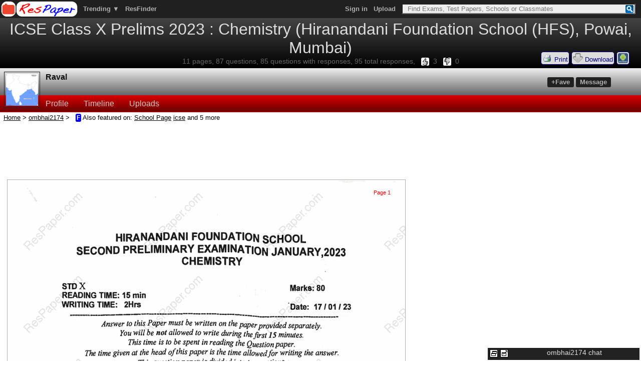

--- FILE ---
content_type: text/html; charset=utf-8
request_url: https://respaper.com/ombhai2174/3385-pdf.html?ln=123&ov=1
body_size: 20901
content:
<!----------------   COPYRIGHT NOTICE  ------------------->
<!--                                                    -->
<!-- Copyright (c) 2010 by ResPaper Digital             -->
<!--                                                    -->
<!-- The material contained in this file, and all       -->
<!-- associated files, including all text and graphics, -->
<!-- is property of ResPaper Digital.  Unauthorized     -->
<!-- copying, distribution or usage is strictly         -->
<!-- prohibited and will be prosecuted to the maximum   -->
<!-- permissible extent under the law.                  -->
<!--                                                    -->
<!-------------------------------------------------------->

<!-------------------------------------------------------->
<!--                                                    -->
<!-- IF YOU ARE INTERESTED IN AUTHORING YOUR OWN        -->
<!-- MATERIAL WITH SIMILAR GRAPHICS AND TEXT, YOU       -->
<!-- MAY OBTAIN AN AUTHORING TOOL BY CONTACTING         -->
<!-- ResPaper Digital:                                  -->
<!-- https://www.respaper.com/                           -->
<!--                                                    -->
<!-------------------------------------------------------->

<html>
<head>
<title>ICSE  Class X Prelims 2023 : Chemistry (Hiranandani Foundation School (HFS), Powai, Mumbai) - ResPaper</title>
<script async src="//pagead2.googlesyndication.com/pagead/js/adsbygoogle.js"></script>
<script>
  (adsbygoogle = window.adsbygoogle || []).push({
    google_ad_client: "ca-pub-0582656916058535",
    enable_page_level_ads: true
  });
</script>

<meta http-equiv="X-UA-Compatible" content="chrome=IE8">
<meta property="og:image" content="https://www.respaper.com/img/sml.png" />
<meta property="og:description" content="View, solve, download or print solved ResPaper: ICSE  Class X Prelims 2023 : Chemistry (Hiranandani Foundation School (HFS), Powai, Mumbai)" />
<meta name="description" content="View, solve, download or print solved ResPaper: ICSE  Class X Prelims 2023 : Chemistry (Hiranandani Foundation School (HFS), Powai, Mumbai)" />
<style type="text/css">
.round
  { -moz-border-radius:6px; -webkit-border-radius:6px; }

.searched
  { background-color: #ffff33; }
.idiv
  { font-size:100%; }
.menubar
  { border: 0px;
    background-image:url('/img/menu_bg.gif');
    background-repeat: repeat-x;
    padding: 0px;
    padding-left: 8px;
    z-index:12003;
    position:fixed;
    _position:absolute;
    bottom:5;
    _top:expression(document.body.scrollTop+document.body.clientHeight-this.clientHeight);}


  .serif p
    {
      font-family:serif !important;
      font-size:13px !important;
    }

.fbsend_div iframe{width:60!important; height:20!important}
 </style>
<link rel="canonical" href="/ombhai2174/3385-pdf.html" />
<link rel="stylesheet" type="text/css" href="/css/c23.css" />

<link rel="stylesheet" type="text/css" href="/css/thickbox_v2.css" />
<link rel="stylesheet" type="text/css" href="/css/contrib5.css" />
<script type="text/javascript" src="//ajax.googleapis.com/ajax/libs/jquery/3.2.1/jquery.min.js"></script>

<script type="text/javascript" src="/js/jqBubble/jquery.BubblePopup-1.8.src.min.js"></script>
<script src="/js/thickbox_compressed.js" type="text/javascript"></script>
<script type="text/javascript" src="/js/contrib_view_v21.min.js"></script>
<script type="text/javascript" src="/js/jquery.cookie.js"></script>
<script type="text/javascript" src="/js/jquery.scrollTo-min.js"></script>
<script type="text/javascript" src="/js/rpv-8.7.min.js"></script>
<script type="text/javascript" src="/js/index_ov_12.min.js"></script>
<script type="text/javascript"> 
var linksNum = 0;
var linksArray = new Array(1);
var linksOnPage = new Array(1);

var hangingMsg = '<a href="/l?type=ICSE+Prelims" style="color:gold;">NEW: ResPaper Finder - Prelims and Board Papers ! </a>';
var str50 = 'Add Response';
var str51 = 'Edit';
var str297 = 'Upload Photo';
var str300 = 'Upload using webcam';
var str90 = 'To access the feature, you need to sign in. Click OK to continue. Cancel to stay on this page.';
var str301 = 'Already responded.';
var str302 = 'No new responses being accepted.';
var str428 = 'Draw Answer';
var str566 = 'LOG IN FREE for Answers';
//var str569 = 'Be the first to <a onclick="_var1_" class="thickbox"><span style="text-decoration:underline;cursor:pointer;color:red;">provide an answer</span></a> to this question!<br/>Or <a href="/m/gci" style="color:red;">invite a classmate</a> to answer it.';
//var str569 = '<a onclick="autoAnswers(_var2_);" class="thickbox"><span style="text-decoration:underline;cursor:pointer;color:red;">NEW - Use AI to get a Model Answer (with Explanation)</span></a> to this question!';
var str569 = '<a onclick="autoAnswers(_var2_);" class="thickbox"><span style="text-decoration:underline;cursor:pointer;color:red;">NEW - Use AI to get a Model Answer (with Explanation)</span></a> to this question!';
var str613 = 'Only First Page Above Available as Preview';
var str647 = 'Leave a comment on this page.';
var str648 = 'Leave a comment on this ResPaper.';
var str649 = 'LOG IN FREE for Comments';
var str650 = 'Add Comment';
var str430 = 'Draw';
var str653 = 'Audio';
var str654 = 'Text';
var str655 = 'YouTube Video';
var str656 = 'To display a YouTube video as a response, enter a URL starting with https://www.youtube.com/ or https://youtu.be/ below:';
var str148 = 'Photo';
var randomMessages = new Array();
randomMessages[0] = 'Authentic papers from hundreds of schools! <a href="/?mobile=true">Register NOW!</a><br/>With the option to Download or Print this paper as PDF!';
randomMessages[1] = 'Do not miss out on getting high marks! <a href="/?mobile=true">Register NOW!</a><br/>With the option to Download or Print this paper as PDF!';
randomMessages[2] = 'Tested and Proven to boost your marks! <a href="/?mobile=true">Create your account NOW!</a><br/>With the option to Download or Print this paper as PDF!';
randomMessages[3] = 'Smart and Most Efficient way to study! <a href="/?mobile=true">Create your account NOW!</a><br/>With the option to Download or Print this paper as PDF!';
var randomColors = new Array();
randomColors[0] = 'red';
randomColors[1] = 'green';
randomColors[2] = 'blue';
randomColors[3] = 'red';
var numPages = 11;
var clickcount = 0;
var linetype = 0;
var positions = new Array(100);
var linetypes = new Array(100);
var osp_names = new Array(100);
var curPage = 0;
var gifFileName = "/ombhai2174/3385-pdf.html?cmd=get_page";
var pCachePath = "pl.respaper.com/icache/";
var isUploader = 0;
var autoMarkerDropping = false;

var imageHeights=new Array(numPages+1),imageWidths=new Array(numPages+1);
imageHeights[1]=1125;imageWidths[1]=794;imageHeights[2]=1125;imageWidths[2]=794;imageHeights[3]=1125;imageWidths[3]=794;imageHeights[4]=1125;imageWidths[4]=794;imageHeights[5]=1125;imageWidths[5]=794;imageHeights[6]=1125;imageWidths[6]=794;imageHeights[7]=1125;imageWidths[7]=794;imageHeights[8]=1125;imageWidths[8]=794;imageHeights[9]=1125;imageWidths[9]=794;imageHeights[10]=1125;imageWidths[10]=794;imageHeights[11]=1125;imageWidths[11]=794;
var isMarketPlace = 0;
var marketPlaceFolder = '';
var allowMPView = 0;
var enCache = 0;
var file_unid = 114284;
var file_name = '/ombhai2174/3385.pdf';
var file_name_html = '/ombhai2174/3385-pdf.html';
var userID = '';
var mobi_flag = 0;
var modified = false;
var div_offset_x = 5;
var div_offset_IE = 228;
var pvString = '';
var hpString = '';
var hpVals = hpString.split(/,/);
var hpElems = new Array(numPages);

var ihp = 0;
for (ihp = 1; ihp <= numPages; ihp++)
  {
    hpElems[ihp] = 0;
  }

for (ihp = 0; ihp < hpVals.length; ihp++)
  {
    hpElems[hpVals[ihp]] = 1;
  }

//hpElems[2] = 1;
//hpElems[4] = 1;

var visibString = new Array(2);
visibString[0] = '<span style="color:blue;">Visible</span>';
visibString[1] = '<span style="color:red;">Hidden</span>';
var toggleString = new Array(2);
toggleString[0] = 'Hide';
toggleString[1] = 'Show';
var delString = '';
var pageBorder = new Array(2);
pageBorder[0] = '#b0b0b0';
pageBorder[1] = '#ff8080';
var pageVersion = new Array(30);
var pageLoaded = new Array(30);
var addResDone = 0;
var scrollPoint = 0;
var pageGapOrig = 22;
var pageGap = new Array(numPages);
var vertAdWidth = 0;
pageGap[1] = 102;
pageGap[2] = 22;
pageGap[3] = 22;
pageGap[4] = 22;
pageGap[5] = 22;
pageGap[6] = 22;
pageGap[7] = 22;
pageGap[8] = 22;
pageGap[9] = 22;
pageGap[10] = 22;
pageGap[11] = 22;
var mymode = 'view';
var div_offset_y = 360;
if (navigator.appName == 'Microsoft Internet Explorer')
  {
    div_offset_y = 369;
  }
else if (window.opera)
  {
    div_offset_y = 369;
  }
var showLineNumbers = 1;
var lineNumForQNum = new Array();
var qNumForLineNum = new Array();
var type0Nums = new Array (87);
type0Nums['10386'] = 65;
lineNumForQNum[65] = 147;
qNumForLineNum['147'] = 65;
type0Nums['10412'] = 66;
lineNumForQNum[66] = 148;
qNumForLineNum['148'] = 66;
type0Nums['10444'] = 67;
lineNumForQNum[67] = 149;
qNumForLineNum['149'] = 67;
type0Nums['10566'] = 68;
lineNumForQNum[68] = 150;
qNumForLineNum['150'] = 68;
type0Nums['10620'] = 69;
lineNumForQNum[69] = 151;
qNumForLineNum['151'] = 69;
type0Nums['10700'] = 70;
lineNumForQNum[70] = 152;
qNumForLineNum['152'] = 70;
type0Nums['10881'] = 71;
lineNumForQNum[71] = 153;
qNumForLineNum['153'] = 71;
type0Nums['10914'] = 72;
lineNumForQNum[72] = 154;
qNumForLineNum['154'] = 72;
type0Nums['10941'] = 73;
lineNumForQNum[73] = 155;
qNumForLineNum['155'] = 73;
type0Nums['11046'] = 74;
lineNumForQNum[74] = 156;
qNumForLineNum['156'] = 74;
type0Nums['11072'] = 75;
lineNumForQNum[75] = 157;
qNumForLineNum['157'] = 75;
type0Nums['11448'] = 76;
lineNumForQNum[76] = 158;
qNumForLineNum['158'] = 76;
type0Nums['11602'] = 77;
lineNumForQNum[77] = 159;
qNumForLineNum['159'] = 77;
type0Nums['11722'] = 78;
lineNumForQNum[78] = 160;
qNumForLineNum['160'] = 78;
type0Nums['11745'] = 79;
lineNumForQNum[79] = 161;
qNumForLineNum['161'] = 79;
type0Nums['11770'] = 80;
lineNumForQNum[80] = 162;
qNumForLineNum['162'] = 80;
type0Nums['11794'] = 81;
lineNumForQNum[81] = 163;
qNumForLineNum['163'] = 81;
type0Nums['11868'] = 82;
lineNumForQNum[82] = 164;
qNumForLineNum['164'] = 82;
type0Nums['11893'] = 83;
lineNumForQNum[83] = 165;
qNumForLineNum['165'] = 83;
type0Nums['11918'] = 84;
lineNumForQNum[84] = 166;
qNumForLineNum['166'] = 84;
type0Nums['11994'] = 85;
lineNumForQNum[85] = 167;
qNumForLineNum['167'] = 85;
type0Nums['12043'] = 86;
lineNumForQNum[86] = 168;
qNumForLineNum['168'] = 86;
type0Nums['12121'] = 87;
lineNumForQNum[87] = 169;
qNumForLineNum['169'] = 87;
type0Nums['1459'] = 3;
lineNumForQNum[3] = 85;
qNumForLineNum['85'] = 3;
type0Nums['1658'] = 4;
lineNumForQNum[4] = 86;
qNumForLineNum['86'] = 4;
type0Nums['1809'] = 5;
lineNumForQNum[5] = 87;
qNumForLineNum['87'] = 5;
type0Nums['1962'] = 6;
lineNumForQNum[6] = 88;
qNumForLineNum['88'] = 6;
type0Nums['2112'] = 7;
lineNumForQNum[7] = 89;
qNumForLineNum['89'] = 7;
type0Nums['2656'] = 8;
lineNumForQNum[8] = 90;
qNumForLineNum['90'] = 8;
type0Nums['2808'] = 9;
lineNumForQNum[9] = 91;
qNumForLineNum['91'] = 9;
type0Nums['2960'] = 10;
lineNumForQNum[10] = 92;
qNumForLineNum['92'] = 10;
type0Nums['3112'] = 11;
lineNumForQNum[11] = 93;
qNumForLineNum['93'] = 11;
type0Nums['3704'] = 12;
lineNumForQNum[12] = 94;
qNumForLineNum['94'] = 12;
type0Nums['3912'] = 13;
lineNumForQNum[13] = 95;
qNumForLineNum['95'] = 13;
type0Nums['4056'] = 14;
lineNumForQNum[14] = 96;
qNumForLineNum['96'] = 14;
type0Nums['4209'] = 15;
lineNumForQNum[15] = 97;
qNumForLineNum['97'] = 15;
type0Nums['5198'] = 16;
lineNumForQNum[16] = 98;
qNumForLineNum['98'] = 16;
type0Nums['5235'] = 17;
lineNumForQNum[17] = 99;
qNumForLineNum['99'] = 17;
type0Nums['5303'] = 18;
lineNumForQNum[18] = 100;
qNumForLineNum['100'] = 18;
type0Nums['5364'] = 19;
lineNumForQNum[19] = 101;
qNumForLineNum['101'] = 19;
type0Nums['6008'] = 20;
lineNumForQNum[20] = 102;
qNumForLineNum['102'] = 20;
type0Nums['6032'] = 21;
lineNumForQNum[21] = 103;
qNumForLineNum['103'] = 21;
type0Nums['6056'] = 22;
lineNumForQNum[22] = 104;
qNumForLineNum['104'] = 22;
type0Nums['6081'] = 23;
lineNumForQNum[23] = 105;
qNumForLineNum['105'] = 23;
type0Nums['6174'] = 24;
lineNumForQNum[24] = 106;
qNumForLineNum['106'] = 24;
type0Nums['6224'] = 25;
lineNumForQNum[25] = 107;
qNumForLineNum['107'] = 25;
type0Nums['6249'] = 26;
lineNumForQNum[26] = 108;
qNumForLineNum['108'] = 26;
type0Nums['6273'] = 27;
lineNumForQNum[27] = 109;
qNumForLineNum['109'] = 27;
type0Nums['6322'] = 28;
lineNumForQNum[28] = 110;
qNumForLineNum['110'] = 28;
type0Nums['6437'] = 29;
lineNumForQNum[29] = 111;
qNumForLineNum['111'] = 29;
type0Nums['6461'] = 30;
lineNumForQNum[30] = 112;
qNumForLineNum['112'] = 30;
type0Nums['6488'] = 31;
lineNumForQNum[31] = 113;
qNumForLineNum['113'] = 31;
type0Nums['7037'] = 32;
lineNumForQNum[32] = 114;
qNumForLineNum['114'] = 32;
type0Nums['7078'] = 33;
lineNumForQNum[33] = 115;
qNumForLineNum['115'] = 33;
type0Nums['7142'] = 34;
lineNumForQNum[34] = 116;
qNumForLineNum['116'] = 34;
type0Nums['7210'] = 35;
lineNumForQNum[35] = 117;
qNumForLineNum['117'] = 35;
type0Nums['7234'] = 36;
lineNumForQNum[36] = 118;
qNumForLineNum['118'] = 36;
type0Nums['7259'] = 37;
lineNumForQNum[37] = 119;
qNumForLineNum['119'] = 37;
type0Nums['7286'] = 38;
lineNumForQNum[38] = 120;
qNumForLineNum['120'] = 38;
type0Nums['7313'] = 39;
lineNumForQNum[39] = 121;
qNumForLineNum['121'] = 39;
type0Nums['7536'] = 40;
lineNumForQNum[40] = 122;
qNumForLineNum['122'] = 40;
type0Nums['7586'] = 41;
lineNumForQNum[41] = 123;
qNumForLineNum['123'] = 41;
type0Nums['7638'] = 42;
lineNumForQNum[42] = 124;
qNumForLineNum['124'] = 42;
type0Nums['7714'] = 43;
lineNumForQNum[43] = 125;
qNumForLineNum['125'] = 43;
type0Nums['7742'] = 44;
lineNumForQNum[44] = 126;
qNumForLineNum['126'] = 44;
type0Nums['778'] = 1;
lineNumForQNum[1] = 83;
qNumForLineNum['83'] = 1;
type0Nums['8103'] = 45;
lineNumForQNum[45] = 127;
qNumForLineNum['127'] = 45;
type0Nums['8202'] = 46;
lineNumForQNum[46] = 128;
qNumForLineNum['128'] = 46;
type0Nums['8226'] = 47;
lineNumForQNum[47] = 129;
qNumForLineNum['129'] = 47;
type0Nums['8280'] = 48;
lineNumForQNum[48] = 130;
qNumForLineNum['130'] = 48;
type0Nums['8352'] = 49;
lineNumForQNum[49] = 131;
qNumForLineNum['131'] = 49;
type0Nums['8588'] = 50;
lineNumForQNum[50] = 132;
qNumForLineNum['132'] = 50;
type0Nums['8646'] = 51;
lineNumForQNum[51] = 133;
qNumForLineNum['133'] = 51;
type0Nums['8703'] = 52;
lineNumForQNum[52] = 134;
qNumForLineNum['134'] = 52;
type0Nums['8801'] = 53;
lineNumForQNum[53] = 135;
qNumForLineNum['135'] = 53;
type0Nums['9301'] = 54;
lineNumForQNum[54] = 136;
qNumForLineNum['136'] = 54;
type0Nums['9326'] = 55;
lineNumForQNum[55] = 137;
qNumForLineNum['137'] = 55;
type0Nums['9352'] = 56;
lineNumForQNum[56] = 138;
qNumForLineNum['138'] = 56;
type0Nums['9428'] = 57;
lineNumForQNum[57] = 139;
qNumForLineNum['139'] = 57;
type0Nums['9452'] = 58;
lineNumForQNum[58] = 140;
qNumForLineNum['140'] = 58;
type0Nums['9480'] = 59;
lineNumForQNum[59] = 141;
qNumForLineNum['141'] = 59;
type0Nums['951'] = 2;
lineNumForQNum[2] = 84;
qNumForLineNum['84'] = 2;
type0Nums['9598'] = 60;
lineNumForQNum[60] = 142;
qNumForLineNum['142'] = 60;
type0Nums['9648'] = 61;
lineNumForQNum[61] = 143;
qNumForLineNum['143'] = 61;
type0Nums['9674'] = 62;
lineNumForQNum[62] = 144;
qNumForLineNum['144'] = 62;
type0Nums['9702'] = 63;
lineNumForQNum[63] = 145;
qNumForLineNum['145'] = 63;
type0Nums['9924'] = 64;
lineNumForQNum[64] = 146;
qNumForLineNum['146'] = 64;
var type1Nums = new Array ();
var type2Nums = new Array ();
var totalQuestions = 87;
var lineNumsShown = 0;
var multipleChoiceAnswersSet = 0;
var multipleChoiceAnswers = new Array(totalQuestions);
var lastQuestionAutoAnswered = 0;
var autoAnswerLastEntry = "auto";

var lastAAFromCookie = $.cookie('lastAACode');
if (lastAAFromCookie && lastAAFromCookie.length > 0) {
    autoAnswerLastEntry = lastAAFromCookie;
  }

function autoAnswersTB(lineNum) {
  if ($('#TB_window').length) {
    alert ('The AutoMarkers or AutoAnswers tool is already open, and you should see it in the bottom-right of this window. If you do not see it, reload the page. If you want to switch tools, save any changes and then close the open tool first.');
  } else {
    var numbersString = '';
    if (lineNum && isInt(lineNum)) {
        numbersString = "&beginNum=" + qNumForLineNum[lineNum] + "&endNum=" + qNumForLineNum[lineNum];
    }

    var lineCount = lineNumForQNum.length - 1;
    tb_show_thickbox("/r/aa?cmd=template&f=" + file_name + "&lineCount=" + lineCount + numbersString, '720', '320', '1');
  }
}

function isInt(value) {
  return !isNaN(value) && 
         parseInt(Number(value)) == value && 
         !isNaN(parseInt(value, 10));
}

//dummy function, gets called before TB is closed.
function autoAnswersOrig() {
}

//var windowObjectAA;

var first_autoAnswers_run = 1;

function autoAnswersAdClick() {
  for (i = 0; i < lineNumForQNum.length; i++) {
    if (response_counts[lineNumForQNum[i]] == 0) {
       autoAnswers(i);
       return;
     }
  }

  alert('Good news! All the questions on this ResPaper already have answers. Youcan view them by hovering your mouse over the red box below each question.');
}

function autoAnswers(lineNum) {
     if (modified)
       {
         alert('To run Auto Answers, please save the changes you have made to the ResMarkers first, and then refresh the page.');
         return;
       }
     $('.lineNumBox').show();
     lineNumsShown = 1;
//     windowObjectAA = wObject;

     autoAnswersTB(lineNum);
}

function processMultAnswers(boxnum, manualData) {
    if (typeof showLineNumbers == 'undefined' || showLineNumbers != 1) {
        alert('This feature is not available!! (AUTH ERROR)');
        return;
    }

    if (typeof manualData == 'undefined') {
        manualData = '';
    }

    if (manualData.toLowerCase().startsWith('auto') ||
        manualData.toLowerCase() == 'gemini') {
        autoAnswerLastEntry = manualData.toLowerCase();
        $.cookie('lastAACode', autoAnswerLastEntry, { expires: 7 });
        var startQuestionNum = parseInt(prompt('Start with question number (the "ResMarker Number" in the blue box): ', parseInt(lastQuestionAutoAnswered) + 1));

        lastQuestionAutoAnswered = parseInt(prompt('End with question number:', parseInt(startQuestionNum) + 4));

        var skipNumbers = prompt('Skip questions (comma-separate list of numbers; leave as none if not skipping)', 'none');

        alert('Answering questions ' + startQuestionNum + ' to ' + lastQuestionAutoAnswered + ' (skipping ' + skipNumbers + '). It may take a long while, so be patient!')

        fetchAutoAnswers(startQuestionNum, lastQuestionAutoAnswered, skipNumbers, manualData);
        return;
    }

//    alert('initiating post: path: ' + file_name + ', geom: ' + ed_boxes['box'+boxnum] + ', curPage: ' + curPage + ', maxQNum: ' + totalQuestions);
    $.post(file_name_html,
            {path: file_name, cmd: 'parseAuto', amode: 'mult', geom: ed_boxes['box'+boxnum], curPage: curPage, maxQNum: totalQuestions, manualData: manualData},
            function (tdata, status) {
              if (tdata.indexOf('success: ') == 0) {
                tdata = tdata.substr(9);
                var tdata_mod = tdata;
                tdata_mod = tdata_mod.replace(/:/g, " : ");
                tdata_mod = tdata_mod.replace(/;/g, "\n");
                var conf_ans = confirm('Answers retrieved are:\n' + tdata_mod);
                if (!conf_ans)
                  return;
                putMultAnswersInBlueBoxes(tdata);
                stopImageEdit(0, 0);
              } else {
                    alert(tdata);
              }
            });

//    alert('check the answers in the paper, and click Save All below');
//    $.post('/c/e?fid='+file_unid+'_'+lineNumForQNum[qnum]
  }

var random_uid = 0;

var saved_answers = 0;

function fetchAutoAnswers(fromLineNum, toLineNum, skipNumbers, modelCode) {
    var resMarkerPositions = "";

    for (i = fromLineNum; i <= toLineNum; i++)
      {
        resMarkerPositions += i + ':' + lineNumForQNum[i] + ":" + positions[lineNumForQNum[i]] + ";";
      }

    var prevLinePos = 0;
    if (fromLineNum > 1)
      {
        prevLinePos = positions[lineNumForQNum[fromLineNum-1]];
      }

    saved_answers = 0;

    $.post(file_name_html,
            {path: file_name, cmd: 'parseAuto', amode: 'autoAnswer', resMarkerPositions: resMarkerPositions, prevLinePos: prevLinePos, modelCode: modelCode, skipNumbers: skipNumbers},
            function (tdata, status) {
            alert('returned: ' + tdata);
              if (tdata.indexOf('success: ') == 0) {
                tdata = tdata.substr(9);
                var answers = tdata.split("<\/answer>");

                var saved = 0;
                random_uid = 1;
                var conf_conf_ans = confirm ('View each answer before saving? Click OK to view, or Cancel to save all answers right away.');

                for (var i = 0; i <= answers.length; i++)
                  {
                    if (answers[i].length < 3 && i == answers.length - 1)
                      break;

                    answers[i] = answers[i].trim();

//                    alert ('answer: ' + answers[i]);
                    var ans_here = answers[i].substr(answers[i].indexOf("<answer>")+8);
                    var qnum_here = ans_here.substr(0, ans_here.indexOf(':'));

                    ans_here = ans_here.substr(ans_here.indexOf(":") + 1).trim();

                    if (conf_conf_ans)
                      {
                        var conf_ans = confirm('Answer to question ' + qnum_here + ' is:\n' + ans_here + '\nClick OK to save the answer.');
                    
                        if (!conf_ans) {
                            var want_to_edit = confirm('Would you like to edit this answer?');
                            if (want_to_edit) {
                                var edited_ans = prompt('Please make necessary changes here. Click OK to save it, or Cancel to skip saving', ans_here);
                                if (edited_ans) {
                                    ans_here = edited_ans;
                                    conf_ans = true;
                                }
                            }
                        }

                        if (conf_ans) {
                          saved_answers++;
                          saveMultipleAnswers('text', qnum_here, '<p style="white-space: pre-wrap;">'+ans_here+'</p>', 0);
                        }
                      }
                    else
                      {
                        saved_answers++;
                        saveMultipleAnswers('text', qnum_here, '<p style="white-space: pre-wrap;">'+ans_here+'</p>', 0);
                      }
                  }

                random_uid = 0;
                if (saved_answers > 0) {
                  alert("Answers have been saved.");
                  fetchedAllResponses = 0;
                  getResponses(1, '');
                } else {
                  alert("No answers were saved.  Make sure that the following contains the answers:\n" + tdata);
                }
              } else {
                alert('error: ' + tdata);
              }
            });
  }

function getAutoAnswersText(fromLineNum, toLineNum, skipNumbers, modelCode) {
    var modelCodes = new Array();
    modelCodes['gemini'] = 'gemini';
    modelCodes['gpt3'] = 'auto2';
    modelCodes['gpt4'] = 'auto';
    modelCodes['claude'] = 'claude';

//    alert ('In get auto answers for ' + modelCode + ', from: ' + fromLineNum + ' to: ' + toLineNum + ', skipping: ' + skipNumbers);
//    $('#TB_iframeContent')[0].contentWindow.receiveData(modelCode, 'testing connection');
//    return;

    var resMarkerPositions = "";

    for (i = fromLineNum; i <= toLineNum; i++)
      {
        resMarkerPositions += i + ':' + lineNumForQNum[i] + ":" + positions[lineNumForQNum[i]] + ";";
      }

    var prevLinePos = 0;
    if (fromLineNum > 1)
      {
        prevLinePos = positions[lineNumForQNum[fromLineNum-1]];
      }

//    alert('ResMarker positions: ' + resMarkerPositions + ', previous line: ' + prevLinePos);

    saved_answers = 0;

    $.post(file_name_html,
            {path: file_name, cmd: 'parseAuto', amode: 'autoAnswer', resMarkerPositions: resMarkerPositions, prevLinePos: prevLinePos, modelCode: modelCodes[modelCode], skipNumbers: skipNumbers},
            function (tdata, status) {
              if (tdata.indexOf('success: ') == 0) {
                if (tdata.indexOf('<max_tokens>') > 0 && tdata.indexOf('<max_tokens>') < 12) {
                    alert('Max tokens limit  was reached. Which means that not all questions were answered. Check and send a sepaprate batch for missing questions.');
                  }
                
                $('#TB_iframeContent')[0].contentWindow.receiveData(modelCode, tdata);
              } else {
                if (tdata.indexOf('Prime Membership') > 0) {
                    alert('Further use of this feature is an exclusive benefit to ResPaper Prime Members. Explore your membership options?');
                    location.href = '/m/ps';
                } else {
                    alert('error 2: ' + tdata);
                }
              }
            });
  }

function hasAnswer(qNum) {
  if (response_counts[lineNumForQNum[qNum]] > 0) {
      return true;
   } else {
       return false;
   }
}

var remove_tb = 1;

function saveMultipleAnswers(amode, qnum, adata, show_alert) {
  var ans_uid = file_name.substr(1);
  ans_uid = ans_uid.substr(0, ans_uid.indexOf('/'));

  var form_data = 'fid='+file_unid+'&fp='+file_name+'&type=multAns&ans_uid='+ans_uid+'&';

  if (random_uid ==1) {
      form_data += 'random_uid=1&modelCode='+autoAnswerLastEntry+'&';
  }

  if (amode == 'mult') {
    for (var i = 1; i <= totalQuestions; i++) {
      if (typeof (multipleChoiceAnswers[i]) != 'undefined'
          && multipleChoiceAnswers[i] != null
          && multipleChoiceAnswers[i].length > 0)
        form_data += 'q'+lineNumForQNum[i]+'='+encodeURIComponent(multipleChoiceAnswers[i]) + '&';
    }
  } else {
    form_data += 'q'+lineNumForQNum[qnum]+'='+encodeURIComponent(adata) + '&';
  }

  $.ajax({
           type: 'POST',
           url: '/c/e',
           data: form_data,
           success: function(data, status) {
                      fetchedAllResponses = 0;
                      getResponses(1, '');
                       if (remove_tb == 1) {
                         tb_remove();
                      }
                      if (typeof (show_alert) == 'undefined'
                          || show_alert == null
                          || show_alert == 1)
                        alert(data);
                    }
           });
}

function thankUser() {
    $('#thankUserDiv').show();
    setTimeout(function(){$('#thankUserDiv').fadeOut(1000);}, 5000);
  }
</script>
<script>
var userIDHere = $.cookie('UserID');

if (userIDHere == null)
  userIDHere = '';

(function(i,s,o,g,r,a,m){i['GoogleAnalyticsObject']=r;i[r]=i[r]||function(){
(i[r].q=i[r].q||[]).push(arguments)},i[r].l=1*new Date();a=s.createElement(o),
m=s.getElementsByTagName(o)[0];a.async=1;a.src=g;m.parentNode.insertBefore(a,m)
})(window,document,'script','//www.google-analytics.com/analytics.js','ga');

ga('create', 'UA-503594-8', 'auto', {
userId: userIDHere
});  // Replace with your property ID.
ga('send', 'pageview');

</script>


<meta content="width=800" name="viewport">
</head>

<script type="text/javascript">
  $(document).ready(function() {
     onloadPreset() ;
     if (location.search.indexOf('ju=1') >= 0) {
       $('#atlink_button').click();
     } else if (mymode == 'edit' && window.location.hash.indexOf('#askmore') >= 0) {
       var page_row = '#success';
       $(page_row).show();
       $('html, body').animate({
           scrollTop: $(page_row).offset().top - 15
         }, 1000);
     }
  });
</script>

<body style="padding:0;margin:0;border:0;" onbeforeunload="if (modified) return 'There are unsaved modifications to this ResPaper.  Please save it first; otherwise, the changes will be lost.'"><div style="position:absolute;right:20px;top:100px;"><script type="text/javascript"> document.writeln('<table><tr>');  function confirm_dl_print()
   {
     var sign_in_msg = 'You must be signed in to Print or Download this ResPaper. Click OK to Sign In or to Create Your Account now.\n\nIf you are already signed in, click Cancel and reload this page.';
     if (confirm(sign_in_msg))
       location.href = '/?mobile=true&turl=' + encodeURIComponent(location.href);
   }

 document.writeln('<td valign="top"><p class="pdbutt" onclick="confirm_dl_print();"><img src="/img/print.gif" height="20" width="20" alt="Print" title="Print" style="vertical-align:text-bottom;" /> Print </p></td>');  
 document.writeln('<td valign="top"><p class="pdbutt" onclick="confirm_dl_print();"><img src="/img/dn_16.png" height="20" width="20" alt="Download" title="Download" style="vertical-align:text-bottom;" /> Download </p></td>');  
 var android_url = 'https://www.respaper.com/h?f=resapp';
 document.writeln('<td valign="top"><p class="pdbutt" onclick="window.open(android_url);"><img src="/img/and.png" height="20" width="20" alt="Download to Android Phone" title="Download to Android Phone" /></p></td>');  
 document.writeln('</tr></table>');
</script>
</div>
<div style="height:245;"><script type="text/javascript">
var userID = $.cookie('UserID');
var primeExpires = $.cookie('PrimeExpires');
if (userID == null)
  userID = '';
if (primeExpires == null)
  primeExpires = 0;
</script>
<style>

.menus, .menus_t {
  clear: both;
  position: absolute;
  width: 125px;
  background: #202020;
  color: #b0b0b0;
  float: left;
  z-index: 1005;
  padding: 5px;
  top: 22px;
  padding-top:16px;
}

.menus .menuoptions, .menus_t .menuoptions {
  text-decoration: none;
  color: #b0b0b0;
  clear: both;
  float: left;
  cursor: pointer;
  text-align:left;
}

.menus_t .menuoptions {
  padding-bottom:10px;
}

.sepa {
  color: #b0b0b0;
}
</style>
<!--[if IE]>
<style>
.menus .menuoptions {
  width: 120px;
}
</style>
<![endif]--> 
<script>
$(document).ready(function(){
 if (userID.length > 0)
   {
    $(".myacc, .menus")
     .mouseover(function() { checkfocus('s');});

    $(".myacc, .menus")
     .mouseout(function() { checkfocus('h'); });
   }

  $(".myacc_t, .menus_t")
   .mouseover(function() { checkfocus('s_t');});
  $(".myacc_t, .menus_t")
   .mouseout(function() { checkfocus('h_t'); });

  if (typeof (isFav) != 'undefined' && isFav == 1)
    {
      favChecked = 1;
      $('#checkFav').css('color', 'gold');
      $('#checkFav').click(function () {
                            var str377H = 'You already have _var1_ in your Faves!';
                            str377H = str377H.replace('_var1_', 'this user');
                            alert(str377H);
                            });
    }

  if (typeof (numNew) != 'undefined' && numNew > 0)
    {
      var numNewEl = $('#numNewCount');
      numNewEl.html(numNew);
      numNewEl.css('display', 'inline-block');
    }

  if (typeof (numNewNoti) != 'undefined' && numNewNoti > 0)
    {
      var numNewEl = $('#numNewNotiCount');
      numNewEl.html(numNewNoti);
      numNewEl.css('display', 'inline-block');
    }

  if (typeof (numSysAlerts) != 'undefined' && numSysAlerts > 0)
    {
      var numNewEl = $('#numSysAlerts');
      numNewEl.html(numSysAlerts);
      numNewEl.css('display', 'inline-block');
    }

 if (userID.length > 0 && primeExpires > 0)
    {
      var timeNow = Math.round(new Date().getTime() / 1000);
      var timeRemaining = Math.floor((primeExpires - timeNow)/86400);

      var primeImageSrc = '';
      var primeStatus = '';
      if (timeNow > primeExpires)
        {
          primeImageSrc = 'prime_expired-gimp_32.png';
          primeStatus = 'Expired';
        }
      else if (primeExpires - timeNow < 86400 * 7)
        {
          primeImageSrc = 'prime_expiring-gimp_32.png';
          primeStatus = 'Expiring in ' + timeRemaining + ' days!';
        }
      else
        {
          primeImageSrc = 'prime_active-gimp_32.png';
          primeStatus = 'Good for ' + timeRemaining + ' more days';
        }

      var primeImage = '<img src="/img/' + primeImageSrc + '" height="30" width="30" title="Prime Membership Status: ' + primeStatus + '" style="vertical-align:middle;margin-right:5px;" />';
      $('#primeStatus').html(primeImage);
    }

});

var str376 = 'You must be signed in to use this feature!';
var str377 = 'You already have _var1_ in your Faves!';
var str378 = 'Are you sure you want to remove _var1_ from your Faves?';
var str379 = 'Cannot Fave or message yourself!';
var str381 = 'Are you sure you want to block _var1_?  You will be removed from their Faves, and will no longer receive any messages from them.';
var str387 = 'Are you sure you want to unblock _var1_?';

function checkfocus(flag)
{
  if (flag == 's') {
    var position = $('.myacc').position();
    $('.menus').show();
    $('.menus').css('left',position.left);
  } else if (flag == 's_t') {
    var position = $('.myacc_t').position();
    $('.menus_t').show();
    $('.menus_t').css('left',position.left);
  } else {
    $('.menus').hide();  
    $('.menus_t').hide();  
  }
}
</script>


<table style="margin:0px;padding:0px;border:0px;"><tr><td><img src="/img/1.gif" width="1" height="30"></td></tr></table>
   <table style="position:absolute;top:0px;left:0px;margin:0px;padding:0px;padding-left:1px;padding-right:1px;background:#202020;font-size:80%;border:0px;z-index:1000000;width:100%;" cellpadding="0" cellspacing="1">
   <tr><td colspan="4"><img src="/img/1.gif" height="1"></td></tr>
   <tr><td align="left" valign="top" style="white-space:nowrap;width:155;"><a href="/"><img border="0" height="30" width="153" src="/img/lf3.png" align="top"/></a></td> 
<td align="left" valign="middle" style="white-space:nowrap;padding:0px 10px 0px 10px;">
<span class="myacc_t toplink">Trending &#9660</span> <div class="menus_t" style="display:none;"> <div class="menuoptions"><a class="toplink" href="/icse/">ICSE</a></div> <div class="menuoptions"><a class="toplink" href="/cbse10/">CBSE 10th</a></div> <div class="menuoptions"><a class="toplink" href="/isc/">ISC</a></div> <div class="menuoptions"><a class="toplink" href="/cbse12/">CBSE 12th</a></div> <div class="menuoptions"><a class="toplink" href="/ctet/">CTET</a></div> <div class="menuoptions"><a class="toplink" href="/gate/">GATE</a></div> <div class="menuoptions"><a class="toplink" href="/ugc_net/">UGC NET</a></div> <div class="menuoptions"><a class="toplink" href="/vestibular/">Vestibulares</a></div></div> &nbsp;
<a href="https://www.respaper.com/l?type=ICSE%20Prelims" class="toplink">ResFinder</a> &nbsp;
</td>
<td align="right" valign="middle" style="width:99%;padding-right:10px;">
<script>
var upload_button = "";
if (userID.length > 0)
  {
    document.writeln('<a href="/m/ps"><span id="primeStatus"></span></a> <a href="/e/app" title="System Messages"><span id="numSysAlerts" class="circle"></span></a> <a href="/m/p?u='+userID+'&ne" class="myacc toplink">'+userID+'&#9660</a> &nbsp; <a href="/m/up" style="text-decoration:none;color:gold;font-weight:bold;">Upload</a> &nbsp; <div class="menus" style="display:none;"><div class="menuoptions"><a class="toplink" href="/'+userID+'/">My Index</a></div><div class="menuoptions sepa">----------------------------</div> <div class="menuoptions"><a class="toplink" href="/m/p?u='+userID+'&ne">View Profile</a></div> <div class="menuoptions sepa">----------------------------</div> <div class="menuoptions"><a class="toplink" href="/m/p?u='+userID+'&p">Change password</a></div><div class="menuoptions sepa">----------------------------</div> <div class="menuoptions"> &nbsp; &nbsp; &nbsp; &nbsp; <a class="toplink" style="text-align:center;color:#ffffff;" href="/m/lo">Sign out<a></div></div>');
//    document.writeln('<a href="/m/up" class="toplink">Upload</a> &nbsp; ');
    document.writeln('<a href="/m/n" class="toplink"><img src="/img/bell.gif" height="20" width="20" alt="" style="vertical-align:middle;border-radius:8px;background-color:#bbb;" title="Alerts" /><span id="numNewNotiCount" class="circle"></span></a> ');
    document.writeln('<a href="/in" class="toplink"><img src="/img/env.gif" height="18" width="18" alt="" style="vertical-align:middle;border-radius:8px;background-color:#bbb;padding:1px;" title="Messages" /><span id="numNewCount" class="circle"></span></a> &nbsp; ');
  }
else
  {
    document.writeln('<span onclick="goToSignIn();" class="SignInURL toplink">Sign in</span> &nbsp;');
    document.writeln('<a href="/m/up" class="toplink">Upload</a> &nbsp;');
  }

function upl_signin()
  {
    var conf_signin = confirm('You must be signed in to upload!  Sign in now?');
    if (conf_signin)
      {
        goToSignIn();
      }
  }

function goToApp()
{
  location.href = "/app";
}

function goToSignIn()
{
  location.href = "/?mobile=true";
}

$(document).ready(function(){
  var url = location.href;
  if (!url.match(/respaper.com\/?$/) && !url.match(/respaper.com\/?\?/)) {
      $('.SignInURL').attr('href','/?turl='+encodeURIComponent(url));
    }
});
</script>
<script src="/js/common-1.13.min.js" type="text/javascript"></script>
<form name="respaper_top_search" method="get" action="/s" style="margin:0px;margin-bottom:5px;display:inline;width:50%;">
<input id="search_div_inp" type=text maxlength=256 name=q style="background:#eee;font-size:1em;width:50%;" value="" placeholder="  Find Exams, Test Papers, Schools or Classmates"><img src="/img/si.gif" style="margin:2px;margin-left:-20px;width:16px;height:16px;border:0px;vertical-align:bottom;" onclick="document.getElementById('searchNow').click();"/><input id="searchNow" type=submit style="display:none;" value="Search" /></form>
</td></tr>
<tr><td colspan="4"><img src="/img/1.gif" height="1"></td></tr>
</table>
<table id="cover_top_table" width="100%" class="tdheader_sch tdheader_top" style="padding:0px;"><tr><td style="width:99%;" align="center" valign="middle"><h1 class="title teditable DispDesc">ICSE  Class X Prelims 2023 : Chemistry (Hiranandani Foundation School (HFS), Powai, Mumbai)</h1><span class="subtitle" id="subtitle"><span id="sub_stats">11 pages, 87 questions, 85 questions with responses, 95 total responses</span>, &nbsp; <span class="span_tup" onclick="alert(str376);"><img src="/img/1.gif" width="16" height="16" style="border-radius:3px;background-image:url(/img/t3.gif);background-position:-157px 0px;background-repeat:no-repeat;vertical-align:middle;" id="tup_img_620181" /> </span>&nbsp;<span id="tup_c_620181">3</span> &nbsp; <span class="span_tdn" onclick="alert(str376);"><img src="/img/1.gif" width="16" height="16" style="border-radius:3px;background-image:url(/img/t3.gif);background-position:-183px 0px;background-repeat:no-repeat;vertical-align:middle;" id="tdown_img_620181" /> </span>&nbsp;<span id="tdown_c_620181">0</span> </span></td></tr></table>
    <div class="cover_div" id="cover_top_div">
    <img src="https://pl.respaper.com/64/ombhai2174.jpg" onclick="$('#prof_img_sized').toggle();if($('#prof_img_full').attr('src') == 'https://pl.respaper.com/64/ombhai2174.jpg') $('#prof_img_full').attr('src', 'https://s.respaper.com/full/ombhai2174.jpg'); $('#prof_img_full').toggle();" class="prof_img_sized" id="prof_img_sized" />
    <img src="https://pl.respaper.com/64/ombhai2174.jpg" onclick="$('#prof_img_sized').toggle();$('#prof_img_full').toggle();" class="prof_img_full" id="prof_img_full" />
    <table width="100%" cellpadding="2" cellspacing="0" border="0">
    <tr class="top_table"><td align="left" style="white-space:nowrap;"><img src="/img/1.gif" class="img_td" title="" alt="" /></td>
    <td align="left" style="width:99%;padding-left:16px;"><a class="cover_disp_name" href="/ombhai2174/about">Raval</a><br/> &nbsp;&nbsp; </td>    <td align="right" style="padding-right:60px;"><span style="white-space:nowrap;"><span class="hbutt" onmouseover="checkFav('ombhai2174');" id="checkFav" title="Add to Favorites">+Fave</span>&nbsp;<span id="msg_usr" class="hbutt" style="position:relative;" onmouseover="checkFav('ombhai2174');" title="Send message to Raval">Message</span></span></td>

    </tr>
    <tr class="menu_header">
<td></td><td style="padding:8px 16px;" colspan="3"><a class="menu_link" href="/ombhai2174/about">Profile</a><a class="menu_link" href="/ombhai2174/tl">Timeline</a><a class="menu_link" href="/ombhai2174/">Uploads</a></td></tr></table></div><table style="border:0px;font-size:80%;"><tr><td>&nbsp;<a href="/">Home</a> &gt; <a href="/ombhai2174/">ombhai2174</a> &gt;  &nbsp; <span style="font-weight:bold;font-size:0.9em;background-color:blue;color:white;border-radius:3px;padding:2px;" title="Featured by other users">F</span>  Also featured on: <a href="/s.f3effd4275/">School Page</a> <a href="/icse/18/">icse</a> and 5 more</td></tr></table></div>
<div style="height:105;margin:4px;padding:0px 5px;width:794px;"><table width="794px"><tr><td>
<script async src="//pagead2.googlesyndication.com/pagead/js/adsbygoogle.js"></script>
<!-- ResPaper Top LB -->
<ins class="adsbygoogle"
     style="display:inline-block;width:728px;height:90px"
     data-ad-client="ca-pub-0582656916058535"
     data-ad-slot="9566024286"></ins>
<script>
(adsbygoogle = window.adsbygoogle || []).push({});
</script>
</td>
</tr></table></div>

<form method="post" action="/r/p" id="split_form" target="_blank" style="border:0px;margin:0px;padding:0px;width:800px">
<table cellpadding="0" cellspacing="0" style="padding:0px;margin:0px;border:0px;width:800px">
<script type="text/javascript">
  function getTDElemStart(j, pageNumsString, throw_only)
    {
      var zIndexHere = numPages - j;
      var phRow = '';
      var pRowDisp = '';
      var newWidth = imageWidths[j] + vertAdWidth;
      var newHeight = imageHeights[j] + 2;
      var innerWidth = imageWidths[j] + 2;

      if (hpElems[j] == 1)
        {
          pRowDisp = ' style="display:none;" id="trow' + j + '"';
        }

      if (pageNumsString.length > 0)
        {
          var phnums = pageNumsString.split(",");
          var phcount = phnums.length;
          var word = ' Pages';
          if (phcount == 1)
            {
              word = ' Page';
            }
          phRow = '<tr id="throw'+j+'" style="display:"><td><div style="float:right;color:blue;font-family:arial;font-size:11px;height:20px;margin-right:170px;">' + phcount + word + ' Not Shown</div></td></tr>';
          if (throw_only == 1)
            {
              return phRow;
            }
        }

      var retEl = phRow + '<tr' + pRowDisp +'><td style="margin:0px;padding:0px;border:0px;"><table border="0" cellpadding="0" cellspacing="0" width="' + newWidth + '" height="' + newHeight + '" style="padding:0px;margin:0px;border:0px;" id="imageTable' + j + '"><tr><td valign="top"><table cellspacing="0" cellpadding="0" width="' + innerWidth + '" height="' + newHeight + '" style="padding:0px;margin:0px;margin-left:14px;margin-right:4px;background-color:#fff;border:1px solid ' + pageBorder[hpElems[j]] + ';"><tr><td id="td' + j + '" width="' + imageWidths[j] + '" style="margin:0px;padding:0px;z-index:'+zIndexHere+';background-image:url(\'/img/wm.gif\');">';
      return retEl;
    }

  function getTDElemEnd()
    {
      var retEl = '</td></tr></table></td>';
      return retEl;
    }
</script>
<script type="text/javascript">
  document.writeln(getTDElemStart(1, '', 0));
</script>
<div style="position:relative;top:-200px;">
<p>
<img src="/img/l.gif" width="32" height="32" title="loading" /> Formatting page ...
</p>
</div>
HIRANANDANI FOUNDATION SCHOOL SECOND PRELIMINARY EXAMINATION JANUARY,2023 CHEMISTRY STDX READING TIME: 15 min WRITING TIME: 2Hrs Marks: 80 17 / 01123 ----------------------- oate:  -----------  ns must be written on the paper provided separately. A wer to this Paper You will be not allowed to write during thefirst 15 minutes. This time is to be spent in reading the Question paper. The time given at the head of this paper is the time allowed for writing the answer. Th is questio n paper is divided into two sections... Section A is compulsory. Attempt any 4 questionsfrom Section B. . Th e intended marks for questio  are given in brackets [J SECTION A (40 Marks) (Attempt all questions from this section} QUESTION 1: Choose one correct answer to the questions from the given options: (i) [15] Addition reaction is the characteristic property ofAldehydes (A) Alkanes (B) Alkynes (C) Alcohols (D) Visit https://testpaperz.com for Question Papers (ii) The constituents present in the ore duralumin areAl, Mn (A) Al, Mg (B) Al, Cu, Mg, Mn (C) Al, Cu ,Zn, Mn (D) This paper consists of 11 printed pages   Hfs, Powai 2nc1 Prelim, Jan 2023 std 10, chem (iii) The basicity ofH3PQ3 is4 (A) 2 (B) 3 (C) 1 (D) (iv) For the same concentration of ions in the solution containing Mg2+, eu2+ , Al3+, Zn2+ Which of the following will be discharged at the cathode Zn2+ (A) (B) Al3+ + (C) Cu2 Mg2+ (D) (v) When a metal becomes an ion , the It gains electrons & is reduced (A) It loses electrons & is reduced (B) It loses electrons & is oxidised (C) It gains electrons & is oxidised (D) (vi) Hot cone Nitric acid oxidises sulphur to Nitrogen dioxide (A) Sulphur dioxide (B) Visit https://testpaperz.com for Question Papers Sulphuric acid (C) Sulphurous acid (D) (vii) If an element has a low ionization energy then it is likely to be (A) Non-metallic (B) Metallic (C) Electronegative (D) Both A and C Hfs, Powai 2nd Prelim, Jan 2023 ' std 10, chem I (viii) The products obtained when zinc reacts with excess caustic soda solutionZinc hydroxide & Water (A) Zinc oxide & Water (B) Zinc hydroxide & Hydrogen (C) Sodium zincate & Water (D) (ix) An organic weak acidFormic acid (A) Nitric acid (B) Phosphoric acid (C) Sulphuric acid (D) (x) The most non metallic element in the periodic tableNitrogen (A) Chlorine (B) Fluorine (C) Visit https://testpaperz.com for Question Papers Oxygen (D) (xi) The number of C-H bonds present in penta ne molecule areJl (A) 10 (B) 16 (C ) 12 (D)   Hfs, Powai   2 nd Prelim, Jan 2023 std 10, chem (xii) The chemical fonnula of bauxite ore is Ah03 (A) Ah03.2H20 (B) Ah 03. l/2H20 (C) Ah03.H20 (D) (xiii) A compound is formed by 24 grams of 'A' and 64 gms   oxygen, If at masses of A=l2 and 0=16, then the empmcal . formula of the compound will be (A ) A02 (B) OA2 (C) AO (D) A204 (xiv) The aim of the fountain experiment is to prove that HCl is heavier than air (A) (B ) HCl is lighter than air HCl is a polar covalent compound (C) HCl is highly soluble in water. (D) Visit https://testpaperz.com for Question Papers (xv) Catalytic oxidation of ammonia gives the following productNitric oxide and water (A) Nitric oxide and Hydrogen (B ) Nitrogen dioxide and Hydrogen (C) Nitrous oxide and water (D) Hfs, Powai 2 nc1 Prelim, Jan 2023 std 10, chem Question 2: The figure gi en  elow depicts : ammonia gas passed through red hot opp e [II] ox.id Ill a ha rd glass tube. With reference       to this, answer the ll OWIIlg questio ns 10 [4] DRY A 1MONIA L. ,,._.__.__...,&lt;.= - =  HEAT WATER COLD WATER Visit https://testpaperz.com for Question Papers (a) Give balanced chemical equation for the above experiment. (b) State the pr operty of ammonia exhibited. (c) State your observation when copper[II] oxide is replaced by Lead[II] oxide in the above figure. (d) State your observation when Cu[II]O is dissolved in dil sulphuric and the solution is treated with excess ammonia solution .     std 10, chem 2nd Prelim, Jan 2023 Hfs, Powai (ii) Match the following Column A with Column B. Column A Indicator [4] ColumnB Colour in acidic medium Remains colourless Pink to colourless Blue turns red (iii) Fill in the blanks (5) (a) The formula of chief ore of iron is ---(b) The hydrocarbon which cont_ributes towards green house effect lS (c) (d) (e) ---   The chemical name for sal ammoniac is ____ and ___ nitrates do not liberate nitrogen dioxide on heating. The ___ indicator is a mixture of indicator dyes that gives a spectrum of colours depending on how acidic or alkaline a Visit https://testpaperz.com for Question Papers solution is. (iv) Draw the electron dot structures of the following  (a) (b) (c) [4] Carbon tetrachloride Water Formation ofHydronium ion   Hfs, Powai 2nd Prelim, Jan 2023 std 10, chem (v) Identify the following(a) The element having highest ionization potenti . al m the modem   dic tabl e. peno [3] (b) The gas produced when excess ammonia rea cts with chlorine . (c) The gas evolved which turns acidified ferrous sulphate solution brown, wh en copper metal is dropped in con nitric acid . (vi) Draw the structural formula for the foll owing[5] (a) Dime yl acetylene (b ) Ethyl chloride 2,2-dimethyl pentanoic acid (c ) Isopropyl alcohol (d) 3,3-dichloro butanal (e ) SECTIONB ( Attempt anyfour questions) Question3: Visit https://testpaperz.com for Question Papers Identify the cation present in the following(i) [3] (a) To salt 'X' calcium hydroxide solution is added and on heating it liberates a pungent smelling gas which turns moist red litmus paper blue. (b) Compound, 'Y' on treating with ammonia solution gives a reddish brown ppt , insoluble in excess ofthe reagent. (c) Compound 'Z' on treating with caustic soda solution gives a gelatinous white ppt soluble in excess ofthe reagent. Give balanced chemical equations for the followfng- [3] (ii) (a) Complete oxidation ofmeth ne. (b) Metal aluminium reacts with boiling caustic soda solution.   2nd Prelim, Jan 2023 Hfs, Powai std 10, chem Dilute Hydrochloric acid is added to calcium bicarbonate solution. (c) [3] (iii) Name the following(a) The method used to prepare Hydrochloric acid from Hydrogen chloride (b) The first member of olefinic series (c) The IUPAC name of the hydrocarbon which has its common name as formaldehyde. (iv) Compare the vapour density of Hydrogen chloride gas with air. [1] Question 4: (i) Visit https://testpaperz.com for Question Papers A white crystalline soluble substance 'P' on heating produces a reddish-brown gas 'Q' and a gas which rekindles a glowing splinter. It gives a buff yellow residue 'R'. When caustic soda solution is added to substance 'P', it gives a chalky white ppt. Identify the substance 'P', residue 'R' and write the formula of the precipitate formed. [3] (ii) With reference to Bayer's process give balanced chemical equations for the conversion of impure bauxite to pure alumina. [3] (iii) State which of the two - a solution of HCl in water & a solution of HCl in toluene is an electrolyte. Justify your statement. [2] (iv) Calculate the percentage of carbon in a 55% pure sample of calcium carbonate. [2] [Ca'- 40, C=l2, 0==16]   Hfs, Powai 2nd Prelim, Jan 2023 std 10, chem Question 5: / (i) (a) (b) ( c) (ii) (a) (b) ( c) Name the catalyst used in the following industrial process: [3] Hab er's process Contact process Ostwald's process Classify the following as non electrolyte, weak electrolyte and Strong electrolyte [3 J MoltenKCI Methane Acetic acid State your observation for the following[4] Bromine vapours are passed into a solution of (a) ethyne in carbon tetrachloride. Zinc nitrate crystals are heated in a hard glass (b) test tube. Ammonia bums in oxygen (c) Magnesium is dropped in dilute sulphuric acid. ( d) (iii) Visit https://testpaperz.com for Question Papers Question 6: A compound weighing 1.30 g on analysis gave the following composition,Al= 0.2675 g ; P= 0.3505 g ; O= 0.682 g. If th  molecular weight of the compound is 122 . Calculate the molecular formula of the compound. Al 27,P=31,0=16 [ ] 4   2 nd Prelim, Jan 2023 Hfs, powai (ii) (a) (b) (c) (iii) std 10, chem Follow the mstruction given in the bracket for each and write the reaction [3] Aqueous copper sulphate using platinum electrodes[ anode reaction] Electr olytic diss ociation of alumina. Molten lead bromide. [cathode reaction] With reference to first three periods of the modem periodic table , answer the following questions[3] (a) State the common property of the elements present along with fluorine in the same group. (b) Two elements X and Y belonging to the same period, what would be common in the m. ( c) A metal M for ms an oxide having the formula M2O3 . It belongs to the third period. Write the atomic number and valency of the metal. Question 7: (i) Solution 'X' is a strong acid, solution 'Y' is a weak acid, Solute 'Z' is a strong alkali. [3) (a)Which of the above solutions will give a white ppt with calcium nitrate solution. Visit https://testpaperz.com for Question Papers (b) Which of it would be a solution of acetic acid. (c) Which of it would be a solution of dilute sulphuri.c acid (ii) With respect to Contact process give the following reactions, (a)Absorption of sulphur trioxide in sulphuric acid. (b) Dilution of oleum ,_ [2] Hfs, Powai 2nd Prelim, Jan 2023 std 10, chem .   . (iii) 1500 ml of a gas at s   T   p weigh s 1.50 g .Calculate the vapour . d ens1ty and molecular weight of the gas . [1 lit of H2 at S.T.P weighs 0.09 g] [3] (iv) Writ  the chemical formula of the two substan ces used in electrolytic reduction of pure alumina which lowers t e temperature of h the electrolyte and increases the conductivity of the sol ution. [2] Que stion 8: Give a chemical test to distinguish between the following [4] compounds(a) Sodium hydroxide and ammonium hydroxide solution (b) Sodium nitrate and sodium sulphate solution (c) Hydrogen sulphide and sulphur dioxide gas (d) Ethane and Ethene Give balanced chemical equations for the following (ii) organic preparation[3] Methane from sodium acetate. (a) Acetylene from calcium carbide. (b) Ethene from ethylbromide (c) [3] Give the terms defined in each of the following(iii) (a) The salts formed by the complete replacement of the ionisable hydrogen atoms of an acid by a metallic or an ammonium ion. which metals can be (b) Naturally occurring materials from extracted. s of an element through (c) Toe property of self- linking of atom covalent bonds in order to form straight chains, branched chains and cyclic chains of different size. (i) -----------x----------- Visit https://testpaperz.com for Question Papers   
<script type="text/javascript">
  document.writeln(getTDElemEnd());
</script>
<td valign="top"><script async src="//pagead2.googlesyndication.com/pagead/js/adsbygoogle.js"></script>
<!-- ResPaper wide sky -->
<ins class="adsbygoogle"
     style="display:inline-block;width:160px;height:600px"
     data-ad-client="ca-pub-0582656916058535"
     data-ad-slot="8242201069"></ins>
<script>
(adsbygoogle = window.adsbygoogle || []).push({});
</script>
</td>
</tr></table></tr><tr><td style="margin:0px;padding:0px;border:0px;padding-left:9px;"><script type="text/javascript">
var topMar1 = - imageHeights[1] + 17;
var topMarPin1 = - imageHeights[1] + 4;
var pnumLeft1 = imageWidths[1] + 2 - 60;
document.writeln('<div style="clear:both;float:left;background:white;color:red;font-family:arial;font-size:11px;border:1px white solid;height:12px;margin-top:' + topMar1 + 'px;margin-left:' + pnumLeft1 + 'px;" id="pnumdiv' + 1 + '" class="round" onclick="this.style.display=\'none\';">Page 1</div><div style="float:right;margin-top:-22px;margin-right:174px;" class="pin_div" id="pindiv1"></div>');
</script>
<img src="/img/1.gif" width="1" height="102" style="vertical-align:bottom;float:left;"/><div style="float:left;min-width:728px;"></div>
</td></tr>
<script type="text/javascript">
  document.writeln(getTDElemStart(2, '', 0));
</script>

<p>
<img src="/img/l.gif" width="32" height="32" title="loading" /> Formatting page ...
</p>
</div>

<script type="text/javascript">
  document.writeln(getTDElemEnd());
</script>
<td valign="top"><div style="min-width:160px;"><table><tr><td class="main_headings" align="center"><p style="background:#fff;">Related ResPapers<br/</p><table cellspacing="10" style="font-size:0.8em;"><tr> <td colspan="3"> <a href="/madi_huuman/5681-pdf.html">ICSE  Class X Prelims 2026 : Chemistry (Salt Lake School, Kolkata)</a> <br/> by <span id="bubble_madi_huuman" class="bubble" style="position:relative;text-decoration:none;color:red;"><span style="max-width:100px;overflow:hidden;">madi_huuman&nbsp;</span></span></td> </tr>
<tr> <td colspan="3"> <a href="/khushdjogi/3614-pdf.html">ICSE  Class X Prelims 2025 : Chemistry (Gopal Sharma International School (GSIS), Mumbai)</a> <br/> by <span id="bubble_khushdjogi" class="bubble" style="position:relative;text-decoration:none;color:red;"><span style="max-width:100px;overflow:hidden;">khushdjogi&nbsp;</span></span></td> </tr>
<tr> <td colspan="3"> <a href="/sharanya6/5388-pdf.html">ICSE  Class X Prelims 2026 : Chemistry (Lodha World School (LWS), Thane)</a> <br/> by <span id="bubble_sharanya6" class="bubble" style="position:relative;text-decoration:none;color:red;"><span style="max-width:100px;overflow:hidden;">sharanya6&nbsp;</span></span></td> </tr>
<tr> <td colspan="3"> <a href="/shreyansh_kumar_singh/4777-pdf.html">ICSE  Class X Prelims 2026 : Chemistry (Delhi Public School (DPS) Megacity, Kolkata)</a> <br/> by <span id="bubble_shreyansh_kumar_singh" class="bubble" style="position:relative;text-decoration:none;color:red;"><span style="max-width:100px;overflow:hidden;">shreyansh_kumar_singh&nbsp;</span></span></td> </tr>
</table></td></tr></table></div></td>
</tr></table></tr><tr><td style="margin:0px;padding:0px;border:0px;padding-left:9px;"><script type="text/javascript">
var topMar2 = - imageHeights[2] + 17;
var topMarPin2 = - imageHeights[2] + 4;
var pnumLeft2 = imageWidths[2] + 2 - 60;
document.writeln('<div style="clear:both;float:left;background:white;color:red;font-family:arial;font-size:11px;border:1px white solid;height:12px;margin-top:' + topMar2 + 'px;margin-left:' + pnumLeft2 + 'px;" id="pnumdiv' + 2 + '" class="round" onclick="this.style.display=\'none\';">Page 2</div><div style="float:right;margin-top:-22px;margin-right:174px;" class="pin_div" id="pindiv2"></div>');
</script>
<img src="/img/1.gif" width="1" height="22" style="vertical-align:bottom;float:left;"/><div style="float:left;min-width:728px;"><!-- hads2 --></div>
</td></tr>
<script type="text/javascript">
  document.writeln(getTDElemStart(3, '', 0));
</script>

<p>
<img src="/img/l.gif" width="32" height="32" title="loading" /> Formatting page ...
</p>
</div>

<script type="text/javascript">
  document.writeln(getTDElemEnd());
</script>
<td valign="top"><table><tr><td class="main_headings" align="center"><p class="tdheader_sch" style="font-size:0.9em;">Top Contributors<br/>to this ResPaper<br/>(answers/comments)</p><table cellspacing="10" style="font-size:0.8em;"><tr><td style="max-width:150px;overflow:hidden;" align="center" valign="top"><a href="/roshanaj/about"><img src="//pl.respaper.com/160/roshanaj.jpg" width="128" height="128" title="S N"><br/><span style="text-decoration:none;">S N</a><br/>(<b>67</b>)</td></tr><tr><td style="max-width:150px;overflow:hidden;" align="center" valign="top"><a href="/ayc405/about"><img src="//pl.respaper.com/160/ayc405.jpg" width="128" height="128" title="Ranjit Menon"><br/><span style="text-decoration:none;">Ranjit Menon</a><br/>(<b>26</b>)</td></tr><tr><td style="max-width:150px;overflow:hidden;" align="center" valign="top"><a href="/secret_2133/about"><img src="//pl.respaper.com/160/secret_2133.jpg" width="128" height="128" title="Aritri Bhattacharya"><br/><span style="text-decoration:none;">Aritri Bhattacharya</a><br/>(<b>2</b>)</td></tr><tr><td style="max-width:150px;overflow:hidden;" align="center" valign="top"><a href="/star752/about"><img src="//pl.respaper.com/160/star752.jpg" width="128" height="128" title="Sky"><br/><span style="text-decoration:none;">Sky</a><br/>(<b>1</b>)</td></tr></table></td></tr></table></td>
</tr></table></tr><tr><td style="margin:0px;padding:0px;border:0px;padding-left:9px;"><script type="text/javascript">
var topMar3 = - imageHeights[3] + 17;
var topMarPin3 = - imageHeights[3] + 4;
var pnumLeft3 = imageWidths[3] + 2 - 60;
document.writeln('<div style="clear:both;float:left;background:white;color:red;font-family:arial;font-size:11px;border:1px white solid;height:12px;margin-top:' + topMar3 + 'px;margin-left:' + pnumLeft3 + 'px;" id="pnumdiv' + 3 + '" class="round" onclick="this.style.display=\'none\';">Page 3</div><div style="float:right;margin-top:-22px;margin-right:174px;" class="pin_div" id="pindiv3"></div>');
</script>
<img src="/img/1.gif" width="1" height="22" style="vertical-align:bottom;float:left;"/><div style="float:left;min-width:728px;"><!-- hads3 --></div>
</td></tr>
<script type="text/javascript">
  document.writeln(getTDElemStart(4, '', 0));
</script>

<p>
<img src="/img/l.gif" width="32" height="32" title="loading" /> Formatting page ...
</p>
</div>

<script type="text/javascript">
  document.writeln(getTDElemEnd());
</script>
<td valign="top"><!-- vads4 --></td>
</tr></table></tr><tr><td style="margin:0px;padding:0px;border:0px;padding-left:9px;"><script type="text/javascript">
var topMar4 = - imageHeights[4] + 17;
var topMarPin4 = - imageHeights[4] + 4;
var pnumLeft4 = imageWidths[4] + 2 - 60;
document.writeln('<div style="clear:both;float:left;background:white;color:red;font-family:arial;font-size:11px;border:1px white solid;height:12px;margin-top:' + topMar4 + 'px;margin-left:' + pnumLeft4 + 'px;" id="pnumdiv' + 4 + '" class="round" onclick="this.style.display=\'none\';">Page 4</div><div style="float:right;margin-top:-22px;margin-right:174px;" class="pin_div" id="pindiv4"></div>');
</script>
<img src="/img/1.gif" width="1" height="22" style="vertical-align:bottom;float:left;"/><div style="float:left;min-width:728px;"><!-- hads4 --></div>
</td></tr>
<script type="text/javascript">
  document.writeln(getTDElemStart(5, '', 0));
</script>

<p>
<img src="/img/l.gif" width="32" height="32" title="loading" /> Formatting page ...
</p>
</div>

<script type="text/javascript">
  document.writeln(getTDElemEnd());
</script>
<td valign="top"><!-- vads5 --></td>
</tr></table></tr><tr><td style="margin:0px;padding:0px;border:0px;padding-left:9px;"><script type="text/javascript">
var topMar5 = - imageHeights[5] + 17;
var topMarPin5 = - imageHeights[5] + 4;
var pnumLeft5 = imageWidths[5] + 2 - 60;
document.writeln('<div style="clear:both;float:left;background:white;color:red;font-family:arial;font-size:11px;border:1px white solid;height:12px;margin-top:' + topMar5 + 'px;margin-left:' + pnumLeft5 + 'px;" id="pnumdiv' + 5 + '" class="round" onclick="this.style.display=\'none\';">Page 5</div><div style="float:right;margin-top:-22px;margin-right:174px;" class="pin_div" id="pindiv5"></div>');
</script>
<img src="/img/1.gif" width="1" height="22" style="vertical-align:bottom;float:left;"/><div style="float:left;min-width:728px;"><!-- hads5 --></div>
</td></tr>
<script type="text/javascript">
  document.writeln(getTDElemStart(6, '', 0));
</script>

<p>
<img src="/img/l.gif" width="32" height="32" title="loading" /> Formatting page ...
</p>
</div>

<script type="text/javascript">
  document.writeln(getTDElemEnd());
</script>
<td valign="top"><!-- vads6 --></td>
</tr></table></tr><tr><td style="margin:0px;padding:0px;border:0px;padding-left:9px;"><script type="text/javascript">
var topMar6 = - imageHeights[6] + 17;
var topMarPin6 = - imageHeights[6] + 4;
var pnumLeft6 = imageWidths[6] + 2 - 60;
document.writeln('<div style="clear:both;float:left;background:white;color:red;font-family:arial;font-size:11px;border:1px white solid;height:12px;margin-top:' + topMar6 + 'px;margin-left:' + pnumLeft6 + 'px;" id="pnumdiv' + 6 + '" class="round" onclick="this.style.display=\'none\';">Page 6</div><div style="float:right;margin-top:-22px;margin-right:174px;" class="pin_div" id="pindiv6"></div>');
</script>
<img src="/img/1.gif" width="1" height="22" style="vertical-align:bottom;float:left;"/><div style="float:left;min-width:728px;"><!-- hads6 --></div>
</td></tr>
<script type="text/javascript">
  document.writeln(getTDElemStart(7, '', 0));
</script>

<p>
<img src="/img/l.gif" width="32" height="32" title="loading" /> Formatting page ...
</p>
</div>

<script type="text/javascript">
  document.writeln(getTDElemEnd());
</script>
<td valign="top"><!-- vads7 --></td>
</tr></table></tr><tr><td style="margin:0px;padding:0px;border:0px;padding-left:9px;"><script type="text/javascript">
var topMar7 = - imageHeights[7] + 17;
var topMarPin7 = - imageHeights[7] + 4;
var pnumLeft7 = imageWidths[7] + 2 - 60;
document.writeln('<div style="clear:both;float:left;background:white;color:red;font-family:arial;font-size:11px;border:1px white solid;height:12px;margin-top:' + topMar7 + 'px;margin-left:' + pnumLeft7 + 'px;" id="pnumdiv' + 7 + '" class="round" onclick="this.style.display=\'none\';">Page 7</div><div style="float:right;margin-top:-22px;margin-right:174px;" class="pin_div" id="pindiv7"></div>');
</script>
<img src="/img/1.gif" width="1" height="22" style="vertical-align:bottom;float:left;"/><div style="float:left;min-width:728px;"><!-- hads7 --></div>
</td></tr>
<script type="text/javascript">
  document.writeln(getTDElemStart(8, '', 0));
</script>

<p>
<img src="/img/l.gif" width="32" height="32" title="loading" /> Formatting page ...
</p>
</div>

<script type="text/javascript">
  document.writeln(getTDElemEnd());
</script>
<td valign="top"><!-- vads8 --></td>
</tr></table></tr><tr><td style="margin:0px;padding:0px;border:0px;padding-left:9px;"><script type="text/javascript">
var topMar8 = - imageHeights[8] + 17;
var topMarPin8 = - imageHeights[8] + 4;
var pnumLeft8 = imageWidths[8] + 2 - 60;
document.writeln('<div style="clear:both;float:left;background:white;color:red;font-family:arial;font-size:11px;border:1px white solid;height:12px;margin-top:' + topMar8 + 'px;margin-left:' + pnumLeft8 + 'px;" id="pnumdiv' + 8 + '" class="round" onclick="this.style.display=\'none\';">Page 8</div><div style="float:right;margin-top:-22px;margin-right:174px;" class="pin_div" id="pindiv8"></div>');
</script>
<img src="/img/1.gif" width="1" height="22" style="vertical-align:bottom;float:left;"/><div style="float:left;min-width:728px;"><!-- hads8 --></div>
</td></tr>
<script type="text/javascript">
  document.writeln(getTDElemStart(9, '', 0));
</script>

<p>
<img src="/img/l.gif" width="32" height="32" title="loading" /> Formatting page ...
</p>
</div>

<script type="text/javascript">
  document.writeln(getTDElemEnd());
</script>
<td valign="top"><!-- vads9 --></td>
</tr></table></tr><tr><td style="margin:0px;padding:0px;border:0px;padding-left:9px;"><script type="text/javascript">
var topMar9 = - imageHeights[9] + 17;
var topMarPin9 = - imageHeights[9] + 4;
var pnumLeft9 = imageWidths[9] + 2 - 60;
document.writeln('<div style="clear:both;float:left;background:white;color:red;font-family:arial;font-size:11px;border:1px white solid;height:12px;margin-top:' + topMar9 + 'px;margin-left:' + pnumLeft9 + 'px;" id="pnumdiv' + 9 + '" class="round" onclick="this.style.display=\'none\';">Page 9</div><div style="float:right;margin-top:-22px;margin-right:174px;" class="pin_div" id="pindiv9"></div>');
</script>
<img src="/img/1.gif" width="1" height="22" style="vertical-align:bottom;float:left;"/><div style="float:left;min-width:728px;"><!-- hads9 --></div>
</td></tr>
<script type="text/javascript">
  document.writeln(getTDElemStart(10, '', 0));
</script>

<p>
<img src="/img/l.gif" width="32" height="32" title="loading" /> Formatting page ...
</p>
</div>

<script type="text/javascript">
  document.writeln(getTDElemEnd());
</script>
<td valign="top"><!-- vads10 --></td>
</tr></table></tr><tr><td style="margin:0px;padding:0px;border:0px;padding-left:9px;"><script type="text/javascript">
var topMar10 = - imageHeights[10] + 17;
var topMarPin10 = - imageHeights[10] + 4;
var pnumLeft10 = imageWidths[10] + 2 - 60;
document.writeln('<div style="clear:both;float:left;background:white;color:red;font-family:arial;font-size:11px;border:1px white solid;height:12px;margin-top:' + topMar10 + 'px;margin-left:' + pnumLeft10 + 'px;" id="pnumdiv' + 10 + '" class="round" onclick="this.style.display=\'none\';">Page 10</div><div style="float:right;margin-top:-22px;margin-right:174px;" class="pin_div" id="pindiv10"></div>');
</script>
<img src="/img/1.gif" width="1" height="22" style="vertical-align:bottom;float:left;"/><div style="float:left;min-width:728px;"><!-- hads10 --></div>
</td></tr>
<script type="text/javascript">
  document.writeln(getTDElemStart(11, '', 0));
</script>

<p>
<img src="/img/l.gif" width="32" height="32" title="loading" /> Formatting page ...
</p>
</div>

<script type="text/javascript">
  document.writeln(getTDElemEnd());
</script>
<td valign="top"><!-- vads11 --></td>
</tr></table></tr><tr><td style="margin:0px;padding:0px;border:0px;padding-left:9px;"><script type="text/javascript">
var topMar11 = - imageHeights[11] + 17;
var topMarPin11 = - imageHeights[11] + 4;
var pnumLeft11 = imageWidths[11] + 2 - 60;
document.writeln('<div style="clear:both;float:left;background:white;color:red;font-family:arial;font-size:11px;border:1px white solid;height:12px;margin-top:' + topMar11 + 'px;margin-left:' + pnumLeft11 + 'px;" id="pnumdiv' + 11 + '" class="round" onclick="this.style.display=\'none\';">Page 11</div><div style="float:right;margin-top:-22px;margin-right:174px;" class="pin_div" id="pindiv11"></div>');
</script>
<img src="/img/1.gif" width="1" height="22" style="vertical-align:bottom;float:left;"/><div style="float:left;min-width:728px;"><!-- hads11 --></div>
</td></tr>
</table>


<div id="dummyImage" style="width:1;height:1;"></div>
<input type="hidden" name="cmd" value="save"/>
<div style="display:none;">
<p>&nbsp;<br/>
<input type="button" name="doit" value="Save ResPaper" onclick="formSubmit()"/>
<input type="button" name="clear" value="Clear All Lines" onclick="clearAll()"/><br/>
<input type="checkbox" name="debugMode" value="1" /> &nbsp; Print intermediate debugging step<br/>
</p>
<p id="showDebug" onclick="document.getElementById('debugInfo').style.display='';this.style.display='none';" style="text-decoration:underline;cursor:pointer;color:blue;">Show debugging info</p>
<div id="debugInfo" style="display:none;">
<p><span onclick="document.getElementById('debugInfo').style.display='none';document.getElementById('showDebug').style.display='';" style="text-decoration:underline;cursor:pointer;color:blue;">Hide debugging info</span></p>
<table>
<tr><td>Horizontal lines at:</td><td><input type="text" id="splitter" name="splitter" value="83:778;84:951;85:1459;86:1658;87:1809;88:1962;89:2112;90:2656;91:2808;92:2960;93:3112;94:3704;95:3912;96:4056;97:4209;98:5198;99:5235;100:5303;101:5364;102:6008;103:6032;104:6056;105:6081;106:6174;107:6224;108:6249;109:6273;110:6322;111:6437;112:6461;113:6488;114:7037;115:7078;116:7142;117:7210;118:7234;119:7259;120:7286;121:7313;122:7536;123:7586;124:7638;125:7714;126:7742;127:8103;128:8202;129:8226;130:8280;131:8352;132:8588;133:8646;134:8703;135:8801;136:9301;137:9326;138:9352;139:9428;140:9452;141:9480;142:9598;143:9648;144:9674;145:9702;146:9924;147:10386;148:10412;149:10444;150:10566;151:10620;152:10700;153:10881;154:10914;155:10941;156:11046;157:11072;158:11448;159:11602;160:11722;161:11745;162:11770;163:11794;164:11868;165:11893;166:11918;167:11994;168:12043;169:12121; " size="50" style="font-family:verdana;font-size:70%;"/></td></tr>
<tr><td>Guest Horizontal lines at:</td><td><input type="text" id="osplitter" name="osplitter" value="83:bsl;84:bsl;85:bsl;86:bsl;87:bsl;88:bsl;89:bsl;90:bsl;91:bsl;92:bsl;93:bsl;94:bsl;95:bsl;96:bsl;97:bsl;98:bsl;99:bsl;100:bsl;101:bsl;102:bsl;103:bsl;104:bsl;105:bsl;106:bsl;107:bsl;108:bsl;109:bsl;110:bsl;111:bsl;112:bsl;113:bsl;114:bsl;115:bsl;116:bsl;117:bsl;118:bsl;119:bsl;120:bsl;121:bsl;122:bsl;123:bsl;124:bsl;125:bsl;126:bsl;127:bsl;128:bsl;129:bsl;130:bsl;131:bsl;132:bsl;133:bsl;134:bsl;135:bsl;136:bsl;137:bsl;138:bsl;139:bsl;140:bsl;141:bsl;142:bsl;143:bsl;144:bsl;145:bsl;146:bsl;147:bsl;148:bsl;149:bsl;150:bsl;151:bsl;152:bsl;153:bsl;154:bsl;155:bsl;156:bsl;157:bsl;158:bsl;159:bsl;160:bsl;161:bsl;162:bsl;163:bsl;164:bsl;165:bsl;166:bsl;167:bsl;168:bsl;169:bsl; " size="50" style="font-family:verdana;font-size:70%;"/></td></tr>
<tr><td>AutoRM Data:</td><td><input type="text" id="AutoRMData" name="AutoRMData" value="" size="50" style="font-family:verdana;font-size:70%;"/></td></tr>
<tr><td>Box geometries:</td><td><input type="text" id="boxes" name="boxes" value="" size="50" style="font-family:verdana;font-size:70%;"/></td></tr>
</table>

Box geometries: <br/><textarea rows="5" cols="60" name="boxesArea" id="boxesArea" readonly="true"></textarea>
<br/>
<br/>Text Data: <br/><textarea rows="5" cols="60" name="textData" id="textData" readonly="true"></textarea>
</div>
</div>
<input type="hidden" name="f" value="/ombhai2174/3385.pdf" id="file_name"/>
<input type="hidden" name="numPages" value="11" id="numPages"/>
</form>
<!-- lbad2 -->
<br/>&nbsp;
<script type="text/javascript"> document.writeln('<table><tr>');  function confirm_dl_print()
   {
     var sign_in_msg = 'You must be signed in to Print or Download this ResPaper. Click OK to Sign In or to Create Your Account now.\n\nIf you are already signed in, click Cancel and reload this page.';
     if (confirm(sign_in_msg))
       location.href = '/?mobile=true&turl=' + encodeURIComponent(location.href);
   }

 document.writeln('<td valign="top"><p class="pdbutt" onclick="confirm_dl_print();"><img src="/img/print.gif" height="20" width="20" alt="Print" title="Print" style="vertical-align:text-bottom;" /> Print </p></td>');  
 document.writeln('<td valign="top"><p class="pdbutt" onclick="confirm_dl_print();"><img src="/img/dn_16.png" height="20" width="20" alt="Download" title="Download" style="vertical-align:text-bottom;" /> Download </p></td>');  
 var android_url = 'https://www.respaper.com/h?f=resapp';
 document.writeln('<td valign="top"><p class="pdbutt" onclick="window.open(android_url);"><img src="/img/and.png" height="20" width="20" alt="Download to Android Phone" title="Download to Android Phone" /></p></td>');  
 document.writeln('</tr></table>');
</script>

<div style="width:794;font-size:80%;">
<p style="padding:6px;font-family:verdana;width:794;">
 

&nbsp;
</p>
</div>
<br clear="all"/>
<div id="bottomAd"><script async src="//pagead2.googlesyndication.com/pagead/js/adsbygoogle.js"></script>
<!-- ResPaper Large Rectangle -->
<ins class="adsbygoogle"
     style="display:inline-block;width:336px;height:280px"
     data-ad-client="ca-pub-0582656916058535"
     data-ad-slot="7523374777"></ins>
<script>
(adsbygoogle = window.adsbygoogle || []).push({});
</script>
</div>

<div style="height:20px;margin-top:15px;font-size:12px;text-align:center;width:800px;">&copy; 2010 - 2026 ResPaper.  <a href="/h?f=tos">Terms of Service</a><span style="float:left;"><a href="/m/fb">Contact Us</a></span> <span style="float:right;"><a href="/m/fb">Advertise with us</a></span></div>
</div>
</body>
</html>

<div style="height:45;"><p>&nbsp;</p></div>

<div id="thankUserDiv" style="display:none;position:fixed;bottom:50px;right:10px;border:1px solid #888;background-color:#c00;color:white;padding:20px;z-index:50001">Thank you for your contribution!<br/>It will surely help others.</div>
<script async defer src="//assets.pinterest.com/js/pinit.js"></script>


</body>
</html>
<script language=JavaScript>
var doNothingResPaper = 1;
</script>
<noscript>
<h3><font color=red>Error: This page requires JavaScript / Active Scripting</font></h3>
</noscript>
<style>
.fixedToBottom
 {
   position:fixed;
   _position:absolute;
   right:5px;
   width:300px;
   max-width:300px;
   bottom:2;
   _top:expression(document.body.scrollTop+document.body.clientHeight-this.clientHeight - 2);
 }

@keyframes anim
  {
    0% {color: navy;}
    50% {color: #bbbbbb;}
    100% {color: navy;}
  }

@-webkit-keyframes anim
  {
    0% {color: navy;}
    50% {color: #bbbbbb;}
    100% {color: navy;}
  }

#downArrow
  {
    animation: anim 1s linear 0s infinite alternate;
    -webkit-animation: anim 1s linear 0s infinite alternate;
  }
</style>

<script type="text/javascript" src="/js/nchat-10.min.js"></script>
<script type="text/javascript">
var chat_path = 'ombhai2174';
var iframe_path = 'https://www.respaper.com' + ':8081/chat?' + chat_path;
var str212 = 'Sign in to start posting chat comments';

var autoOpenTimmy = false;
</script>
<div id="ChatBoxContainer" class="ChatBoxOpt fixedToBottom" style="clear:both;float:left;background:#ccc;color:#000000;z-index:50000;border-left:1px solid #222;margin-top:5px;">
<div class="flashChatBox" style="white-space:nowrap;clear:both;float:left;padding:1px;height:22px;width:100%;background:#222;color:#ddd;text-align:center;">
<div style="float:left;padding:2px;"><span style="float:right;padding-right:5px;cursor:pointer;" id="pop_chat"><img title="Pop Open" src="/img/1.gif" width="16" height="16" style="background-image:url(/img/t4-4.gif);background-position:-163px 0px;background-repeat:no-repeat;" onclick="closeChatBox();window.open(iframe_path+'&m=1','pop_chat', 'width=270,height=500,menubar=no,status=no');"></span><span style="float:right;padding-right:5px;cursor:pointer;" id="tog_chat"><img title="Restore" src="/img/1.gif" width="16" height="16" style="background-image:url(/img/t4-4.gif);background-position:-73px 0px;background-repeat:no-repeat;" onclick="toggleChatBox(1);"></span></div>
<span style="padding-right:5px;color:#ddd;font-size:0.9em;">ombhai2174 chat</span></div>
    <iframe src="" id="ChatIframe" width="100%" height="91%" frameborder="0" style="display:none;"></iframe>
</div>


--- FILE ---
content_type: text/html; charset=utf-8
request_url: https://www.google.com/recaptcha/api2/aframe
body_size: 266
content:
<!DOCTYPE HTML><html><head><meta http-equiv="content-type" content="text/html; charset=UTF-8"></head><body><script nonce="reXLhP04Tnw39qAHPUXpOQ">/** Anti-fraud and anti-abuse applications only. See google.com/recaptcha */ try{var clients={'sodar':'https://pagead2.googlesyndication.com/pagead/sodar?'};window.addEventListener("message",function(a){try{if(a.source===window.parent){var b=JSON.parse(a.data);var c=clients[b['id']];if(c){var d=document.createElement('img');d.src=c+b['params']+'&rc='+(localStorage.getItem("rc::a")?sessionStorage.getItem("rc::b"):"");window.document.body.appendChild(d);sessionStorage.setItem("rc::e",parseInt(sessionStorage.getItem("rc::e")||0)+1);localStorage.setItem("rc::h",'1768551388882');}}}catch(b){}});window.parent.postMessage("_grecaptcha_ready", "*");}catch(b){}</script></body></html>

--- FILE ---
content_type: application/x-javascript
request_url: https://respaper.com/js/index_ov_12.min.js
body_size: 3121
content:
var load_paths=Array(1),load_unids=Array(1),load_titles=Array(1),loading_now=0,load_count=0,uagent=navigator.userAgent.toLowerCase();
function saveOrder(){var a="";0<$("#subdirs").length&&(a=$("#subdirs").sortable("toArray"));var b="",d="";if(0<a.length){for(var g=0;g<a.length;g++)var c=a[g],c=c.replace(/did/,""),b=b+(c+",");b=b.replace(/\,$/,"")}a="";0<$("#folderpath").length&&(a=$("#folderpath").sortable("toArray"));if(0<a.length){for(g=0;g<a.length;g++)c=a[g],c=c.replace(/fid/,""),d+=c+",";d=d.replace(/\,$/,"")}return{x:d,y:b}}
function getItemList(a){var b="";$('span[name="fidcbAll"]').each(function(){$(this).hasClass("checked_img")&&(b+=$(this).attr("id")+",")});"1"==a&&$('span[name="didcbAll"]').each(function(){$(this).hasClass("checked_img")&&(b+=$(this).attr("id")+",")});return b}function copyitem(a){var a=getItemList(a),b=$('input[name="dirUID"]').val();""!=a?openDialog("/fs/cf?dirUId="+b+"&items="+a+"&action=getfolders&flag=0"):alert("Select at least one item from the list.")}
function moveitem(a){var a=getItemList(a),b=$('input[name="dirUID"]').val();""!=a?openDialog("/fs/cf?dirUId="+b+"&items="+a+"&action=getfolders&flag=1"):alert("Select at least one item from the list.")}function shareitem(a){a=getItemList(a);""!=a?openDialog("/fs/fp?f="+a+"&path="+mypath):alert("Select at least one item from the list.")}function createnewfolder(a){openDialog(a+"?action=getfolders&flag=createfolder")}
function enableEdit(){var a=location.href;if(a.match(/\&up$/)){var b=a.replace(/^([^?]+)\?/i,"");openUploadThickboxForm(a,b)}$(".PopOut").click(function(){if(!$(this).hasClass("PopOutNotAllowed")){var a=$(this).attr("id"),a=a.replace(/^popinout/gi,"");$.post(location.href,{PopOutFlag:"1",dirUId:a,type:"save_pop_in_Out"},function(){location.replace(location.href)})}});$(".PopIn").click(function(){if(!$(this).hasClass("PopInNotAllowed")){var a=$(this).attr("id"),a=a.replace(/^popinout/gi,"");$.post(location.href,
{PopOutFlag:"0",dirUId:a,type:"save_pop_in_Out"},function(){location.replace(location.href)})}});$(".PopInNotAllowed").click(function(){alert("Cannot Pop In MarketPlace Items Folder")});$(".PopOutNotAllowed").click(function(){alert("Cannot Pop Out MarketPlace Items Folder")});if("undefined"==typeof mobile||!mobile)$(".folderwrapper").sortable({handle:".cross_img",cursor:"move",update:function(){var a=$(this).attr("id"),b=$(this).sortable("toArray"),c="";if(0<b.length){for(var e=0;e<b.length;e++)var f=
b[e],f=f.replace(/did/,""),c=c+(f+",");c=c.replace(/\,$/,"");a=0==a.indexOf("pdid")?a.replace(/^pdid/,""):$('input[name="dirUID"]').val();$.post(location.href,{dorderArray:c,dirUId:a,type:"SaveFolderOrder"},function(){location.replace(location.href)})}}}),a=".filewrapper",0<=mypath.indexOf("/mp/")&&(a=!1),$(".filewrapper").sortable({connectWith:a,handle:".cross_img",cursor:"move",opacity:0.7,update:function(a,b){var c=$(this).attr("id"),c=c.replace(/^idd_/gi,""),e=b.item.attr("id"),f=e.replace(/^fid\d+_(\d+)$/gi,
"$1"),e=e.replace(/^fid(\d+)_\d+$/gi,"$1"),i="",e=e.replace(/^fid/,""),l=0,i=$(".filewrapper[id=idd_"+c+"]").sortable("toArray"),h="";if(0<i.length){for(var j=0;j<i.length;j++){var k=i[j],k=k.replace(/fid(\d+)_\d+/,"$1");k==e&&(l=j);h+=k+","}h=h.replace(/\,+/g,",");h=h.replace(/\,$/,"")}c==f?$.post(location.href,{orderArray:h,dirUId:c,type:"SaveOrder"},function(){}):$.post("/fs/cf?flag=1",{items:f+"fidcb"+e,filePos:l,destFoldId:c,dirUId:f,action:"getfolders",type:"save"},function(a){$("#fid"+e+"_"+
f).attr("id","fid"+e+"_"+c);a.replace(/^(.*)\&{2}.*$/gi,"$1");a=a.replace(/^.*\&{2}(.*)$/gi,"$1");a.match(/\.pdf$/ig)||a.match(/\.zip$/ig)?$(".filepathtitle"+e).parent("a").attr("href",a):$(".filepathtitle"+e).parent("a").attr("href","/v?f="+a)})}});$('span[name="fidcbAllsel"]').click(function(){var a="";$(this).hasClass("unchecked_img")?($(this).removeClass("unchecked_img"),$(this).addClass("checked_img")):($(this).removeClass("checked_img"),$(this).addClass("unchecked_img"));a=$(this).attr("class");
$('span[name="fidcbAll"]').each(function(){$(this).attr("class",a)})});$('span[name="fidcbAll"]').click(function(){$(this).hasClass("unchecked_img")?($(this).removeClass("unchecked_img"),$(this).addClass("checked_img")):($(this).removeClass("checked_img"),$(this).addClass("unchecked_img"));var a=0;$('span[name="fidcbAll"]').each(function(){$(this).hasClass("unchecked_img")&&(a=1)});1==a?($('span[name="fidcbAllsel"]').removeClass("checked_img"),$('span[name="fidcbAllsel"]').addClass("unchecked_img")):
($('span[name="fidcbAllsel"]').removeClass("unchecked_img"),$('span[name="fidcbAllsel"]').addClass("checked_img"))});$('span[name="didcbAllsel"]').click(function(){var a="";$(this).hasClass("unchecked_img")?($(this).removeClass("unchecked_img"),$(this).addClass("checked_img")):($(this).removeClass("checked_img"),$(this).addClass("unchecked_img"));a=$(this).attr("class");$('span[name="didcbAll"]').each(function(){$(this).attr("class",a)})});$('span[name="didcbAll"]').click(function(){$(this).hasClass("unchecked_img")?
($(this).removeClass("unchecked_img"),$(this).addClass("checked_img")):($(this).removeClass("checked_img"),$(this).addClass("unchecked_img"));var a=0;$('span[name="didcbAll"]').each(function(){$(this).hasClass("unchecked_img")&&(a=1)});1==a?($('span[name="didcbAllsel"]').removeClass("checked_img"),$('span[name="didcbAllsel"]').addClass("unchecked_img")):($('span[name="didcbAllsel"]').removeClass("unchecked_img"),$('span[name="didcbAllsel"]').addClass("checked_img"))})}
function openUploadForm(a,b){$.post("/fs/up?f="+a+"&flag=mult_upload",{qs:b},function(a){$(".upload_form").html(a);$(".upload_form").show()})}function openUploadThickboxForm(a){0<a.indexOf("?")?openDialog(a+"&type=upload_file"):openDialog(a+"?type=upload_file")}
function deleteFileFold(a){a=getItemList(a);if(""!=a){var a=a.replace(/\,$/,""),b=$('input[name="dirUID"]').val();confirm("Do you wish to continue deleting file(s)?")&&$.post("/fs/cf",{fileId:a,dirId:b,action:"delete",type:"mult"},function(){location.replace(location.href)})}else alert("Select at least one item by clicking the checkboxes.")}
function open_inlineEdit(a,b){var d=$('input[name="dirUID"]').val();"0"==b?openDialog("/fs/fl?items=didcb"+d+"&flag=mult_editInfo&path="+mypath):"5"==b?openDialog("/fs/fl?items=didcb"+d+"&flag=edit_password&path="+mypath):($("."+a).addClass("ui-state-highlight"),$(".ui-state-highlight").trigger("click"))}function editMoreInfo(a){a=getItemList(a);""!=a?openDialog("/fs/fl?items="+a+"&flag=mult_editInfo&path="+mypath):alert("Select at least one item from the list.")}
function renameFileFold(a){a=getItemList(a);""!=a?openDialog("/fs/fl?items="+a+"&flag=mult_rename&path="+mypath):alert("Select at least one item from the list.")}function inviteFriends(a){openDialog("/m/if?f="+a)}
function openDialog(a){if("undefined"==typeof res_mobile||1!=res_mobile){var b=getTBWidth(),d=getTBHeight();parent.tb_show("",a+"&placeValuesBeforeTB_=savedValues&TB_iframe=true&height="+d+"&width="+b+"&modal=true&inlineId=divContinue","")}else window.open(a,"mywind","resizable,scrollbars")}
function submitForRevShare(a,b,d){2!=b?confirm("This ResPaper is not accessible by everyone.  To submit it for RevShare, it must be made accessible by everyone.  Would you like to do that now?")&&$.post("/fs/fp?f=fidcb"+a+",&path="+d,{type:"update_index_file_permission",flag:"2",perm:0},function(){submitForRevShare(a,2,d)}):$.post(location.href,{fileId:a,type:"submit_for_revshare"},function(b){0<=b.substring(0,b.indexOf(";")).indexOf("success")?($("#dollar_"+a).attr("class","gdollar"),$("#dollar_"+
a).attr("onclick",""),$("#rsinfo"+a).show(),$("#rsinfo"+a).css("background-color","#bbffbb"),$("#rsinfo"+a).css("color","#008000"),$("#rsinfo"+a).html("Congratulations!  Your ResPaper has been provisionally approved for RevShare, and it will immediately start showing ads using your publisher ID.  Final approval is subject to review by editorial staff.")):(b=b.substring(b.indexOf(";")+1),$("#rsinfo"+a).show(),$("#rsinfo"+a).html(b))})}
function submitForMPPublication(a,b,d){$.post(location.href,{dirId:a,type:"submit_for_mp_publication"},function(b){0<=b.substring(0,b.indexOf(";")).indexOf("success")?(b=b.substring(b.indexOf(";")+1),alert(b),$("#mpm_status_"+a).html(d),location.reload(!0)):alert("There was a problem with your request. Please try again later, or contact the friendly ResPaper support team for help.")})}function ToggleMoreInfo(a){$(".fdesc"+a).toggle();$(".fkeys"+a).toggle()}
function ToggleRevShareInfo(a){$("#rsinfo"+a).toggle()}
function createPzips(){$.ajax({url:"/r/p?f="+load_paths[loading_now]+"&cmd=get_page_status&pn=1",type:"GET",success:function(a){document.getElementById("loading"+load_unids[loading_now]).style.display="none";document.getElementById("link_"+load_unids[loading_now]).onclick=null;a=a.replace(/^done\s*\,\s*/,"");$(".pages"+load_unids[loading_now]).attr("title","Pages: "+a);$(".pages"+load_unids[loading_now]).html(a);loading_now++;loading_now<load_count&&createPzips()},error:function(){alert("There was an error loading "+
load_titles[loading_now]+". Please wait a few moments, and refresh this page.  If the problem persists, contact Respaper.");document.getElementById("loading"+load_unids[loading_now]).style.display="none";loading_now++;loading_now<load_count&&createPzips()}})}$(document).ready(function(){$("#show_content_xtit").click(function(){"hide"==$(this).html()?($(this).html("show"),$(".cont_tit_ol").hide()):($(this).html("hide"),$(".cont_tit_ol").show())})});
function confirmUpload(){null!=userID&&0<userID.length?location.replace("/m/ip?f=/"+userID+"/&up"):(alert("To access this feature, you need to sign."),location.replace("/?mobile=true"))}function beingProcessed(){alert("This file is still being processed.  Please wait a few minutes, then refresh this page to try again.")}function getTBWidth(){var a=Math.floor(0.9*$(window).width());600<a&&(a=600);return a}function getTBHeight(){var a=Math.floor(0.8*$(window).height());400<a&&(a=400);return a};


--- FILE ---
content_type: application/x-javascript
request_url: https://respaper.com/js/rpv-8.7.min.js
body_size: 10763
content:
var appendToAutoRM="",initialPlacementSuggested="",lref=location.href,lrefQS=lref.indexOf("?");0<lrefQS&&(lref=lref.substring(0,lrefQS));var jqwindow=$(window),who_dropped_line="",urlParams;(window.onpopstate=function(){var a,b=/\+/g,c=/([^&=]+)=?([^&]*)/g,d=window.location.search.substring(1);for(urlParams={};a=c.exec(d);)urlParams[decodeURIComponent(a[1].replace(b," "))]=decodeURIComponent(a[2].replace(b," "))})();
var initPage="pn"in urlParams&&!isNaN(parseInt(urlParams.pn))?parseInt(urlParams.pn):-1,addRes="ln"in urlParams&&!isNaN(parseInt(urlParams.ln))?parseInt(urlParams.ln):-1;function getPage(a){getPageN(a)&&(a=modified,drawLines(),modified=a)}function openMarker(a){var b=getPageWithLineNum(a);addRes=a;addResDone=0;getPage(b);0<scrollPoint&&scroll(0,scrollPoint)}
function onloadPreset(){var a=document.getElementById("textData").value;if(0<a.length){a=a.replace(/^\s+/g,"");a=a.replace(/\s+$/g,"");var b=a.split(/<-;->/);for(a=a=0;a<b.length;a++)if(0<b[a].length){var c=parseInt(b[a].substring(0,b[a].indexOf(":"))),d=b[a].substring(b[a].indexOf(":")+1);textData[c]=d}}if(0<pvString.length)for(pvString=pvString.replace(/^,/g,""),pvString=pvString.replace(/,$/g,""),b=pvString.split(/,/),a=a=0;a<b.length;a++)0<b[a].length&&(c=parseInt(b[a].substring(0,b[a].indexOf(":")))+
1,d=b[a].substring(b[a].indexOf(":")+1),pageVersion[c]=d);a=0;null!=userID&&0<userID.length&&(0<addRes?a=getPageWithLineNum(addRes):0<initPage&&(a=initPage,scrollPoint=getPageTop(a)));0<a?(getPage(a),scrollPoint=14<scrollPoint?scrollPoint-14:scrollPoint,0<scrollPoint&&scroll(0,scrollPoint)):"flip"==mymode?getPage(1):processScroll();"edit"==mymode&&0==document.getElementById("splitter").value.length&&0<numPages&&autoMarkers(0,"&onlyVerify=1");jqwindow.scroll(function(){scrollOccurred()})}
function getPageTopNoOffsets(a){var b,c=0;if(1==a)return c;for(b=1;b<a;b++)c+=imageHeights[b];return c}function getPageBottomNoOffsets(a){var b,c=0;for(b=1;b<=a;b++)c+=imageHeights[b];return c}function getPageTop(a){var b,c=div_offset_y-10;if(1==a)return c;for(b=1;b<a;b++)c+=imageHeights[b]+(pageGap[b]+2);return c}function getPageBottom(a){var b,c=div_offset_y-10;for(b=1;b<=a;b++)c+=imageHeights[b]+(pageGap[b]+2);return c}var didScroll=!1;function scrollOccurred(){didScroll=!0}
setInterval(function(){didScroll&&(didScroll=!1,processScroll())},100);
function processScroll(){if(editing_stage==EDIT_IMAGE){var a=getPageTop(curPage),b=getPageBottom(curPage),c=jqwindow.scrollTop(),d=jqwindow.scrollTop()+window.innerHeight+20;if(c<a||d>b)scroll(0,c>a?b-window.innerHeight+20:a),20==alertCount?(alertCount++,alert("You are currently editing / making changes to the contents of this page.  While you are in the page editor, scrolling out of the page is disabled.  Please Save your changes using the Save button below, or discard changes and stop editing the page by clicking the red X button below, in order to scroll out of this page."),alertCount=
0):alertCount++}else if("flip"!=mymode){c=Math.max(0,jqwindow.scrollTop()-div_offset_y-600);d=jqwindow.scrollTop()+jqwindow.height()-div_offset_y+600;a=getPageAtYLocation(c);for(d=getPageAtYLocation(d);a<=d;a++)!(a<=numPages)||"edit"!=mymode&&0!=hpElems[a]||"undefined"!=typeof pageLoaded[a]&&1==pageLoaded[a]||(pageLoaded[a]=1,getPage(a));navigator.userAgent.toLowerCase().match(/(iphone|ipod|ipad)/)&&(d=Math.max(jqwindow.scrollTop()+5,div_offset_y-40),5>shownAlertScroll&&shownAlertScroll++,$(".menubar").css("top",
d),$(".menubar").css("left",jqwindow.width()-300),$(".save_info").css("top",d-40),$(".save_info").css("left",jqwindow.width()-300),$(".imgedit").css("top",d),$(".imgedit").css("left",jqwindow.width()-600))}}var shownAlertScroll=0;
function getPageAtYLocation(a,b){if(0==a)return 1;for(var c,d=0,e=0,f=0;e<=numPages;){e++;c=d;var h=d=1;"edit"!=mymode&&(d=1-hpElems[e],h=1-f*hpElems[e]);d=c+d*imageHeights[e]+(pageGap[e]+2)*h;c+=1-f*hpElems[e];1==b&&alert("debugging. pcount: "+e+", pageLocTop: "+c+", pageLocBottom: "+d);f=1==hpElems[e]?1:0;if(c<=a&&d>=a)break}return e}
function getPageAtYLocationNoOffsets(a){if(0==a)return 1;for(var b,c=0,d=0,e=-1;d<=numPages;)if(d++,b=c+1,c=b+imageHeights[d],b<=a&&c>a){e=1;break}-1==e&&(d=0);return d}function getNumberOfHiddenPageBlocks(a){if("edit"==mymode)return 0;var b=0;if(1==a)return b;var c=0;for(hp=1;hp<a;hp++)1==hpElems[hp]?0==c&&(c=1,b++):c=0;return b}function getNumberOfHiddenPages(a){if("edit"==mymode)return 0;var b=0;if(1==a)return b;for(hp=1;hp<a;hp++)1==hpElems[hp]&&b++;return b}
function getHeightOfHiddenPages(a){if("edit"==mymode)return 0;var b=0;if(1==a)return b;var c;for(c=1;c<a;c++)1==hpElems[c]&&(b+=imageHeights[c]);return b}function getNextPageWithLines(a){a+=1;if(0==document.getElementById("splitter").value.length)return a;for(var b=doesPageHaveLines(a);!b&&a<numPages;)a++,b=doesPageHaveLines(a);if(b)return a}
function doesPageHaveLines(a){var b=!1,c=getPageTopNoOffsets(a);a=getPageBottomNoOffsets(a);var d=document.getElementById("splitter").value;d=(new String(d)).split(";");var e;for(e=0;e<d.length;e++){var f=d[e].split(":")[1];if(f>=c&&f<a){b=!0;break}}return b}
function getPageWithLineNum(a){var b=document.getElementById("splitter").value,c=(new String(b)).split(";"),d;b=-1;for(d=0;d<c.length;d++){var e=c[d].split(":");if(e[0]==a){b=parseInt(e[1]);break}}0>b?(a=getNextPageWithLines(0),addRes=-1):(a=getPageAtYLocationNoOffsets(b),c=getNumberOfHiddenPages(a),d=getNumberOfHiddenPageBlocks(a),e=getHeightOfHiddenPages(a),scrollPoint=b-7-e-c*(pageGapOrig+2)+d*pageGapOrig+div_offset_y,0>scrollPoint&&(scrollPoint=0));return a}
function undrawAllLines(a){var b=getFirstVisiblePage();if(a<=b||null!=userID&&0<userID.length)if(a=document.getElementById("td"+a))a.innerHTML=""}var drawingMultipleLines=!1;
function drawLines(){if("view"!=mymode||1!=hpElems[curPage]){undrawAllLines(curPage);var a=document.getElementById("splitter").value,b=document.getElementById("osplitter").value;if(0!=a.length){var c=1,d=[];if(0<b.length){c=(new String(b)).split(";");for(b=0;b<c.length;b++){var e=c[b].split(":");d[e[0]]=e[1]}c=0}drawingMultipleLines=!0;var f=(new String(a)).split(";"),h,p=getPageTopNoOffsets(curPage),q=getPageBottomNoOffsets(curPage);a=clickcount;b=linetype;e=0;var r="";for(h=0;h<f.length;h++){var g=
f[h].split(":");clickcount=g[0]-1;var k=g[1];g=g[2];"undefined"==typeof g&&(g=0);who_dropped_line="";"undefined"!=typeof d[clickcount+1]&&0<d[clickcount+1].length&&(who_dropped_line=d[clickcount+1]);linetype=g;if(k>=p&&k<q){g=0;for(var l=1;l<curPage;l++)g+=pageGap[l]+2;k=parseInt(k)+g+1;g={};g.id="td"+curPage;l={};l.target=g;l.srcElement=g;l.pageY=parseInt(k)+div_offset_y;processClick(g,-1,l);r+=clickcount+",";bubbleSet["idiv_"+clickcount]=0}else clickcount++,positions[clickcount]=parseInt(k),linetypes[clickcount]=
g,0==c&&0<who_dropped_line.length&&(osp_names[clickcount]=who_dropped_line);e<clickcount&&(e=clickcount)}setResponses(r);if("undefined"!=typeof linksOnPage[curPage]&&0<linksOnPage[curPage].length)if(0<linksOnPage[curPage].indexOf(","))for(d=linksOnPage[curPage].split(","),c=0;c<d.length;c++)drawLinkBox(curPage,linksArray[d[c]]);else drawLinkBox(curPage,linksArray[linksOnPage[curPage]]);clickcount=a>e?a:e;linetype=b;setArray();drawingMultipleLines=!1}}}
function drawLinkBox(a,b){var c="msie"==browser_name||"opera"==browser_name?div_offset_y-10:div_offset_y;b=b.substring(b.indexOf(":")+1);var d=b.substring(b.lastIndexOf(":")+1);b=b.substring(0,b.lastIndexOf(":"));var e=b.substring(0,b.indexOf("<"));b=b.substring(b.indexOf(">")+1);var f=e.split("-");e=f[0].split("x");f=f[1].split("+");f[1]=c+parseInt(f[1]);f[0]=div_offset_x+parseInt(f[0]);c='<div id="url_'+d+'" style="position:absolute;top:'+f[1]+";left:"+f[0]+";height:"+e[1]+";width:"+e[0]+';border:1px dashed blue;border-bottom:2px solid blue;cursor:pointer;" title="Opens '+
b+'" onclick="window.open(\''+b+"');\"></div>";document.getElementById("td"+a).innerHTML+=c}function showIcons(a){"edit"==mymode&&(document.getElementById("n_up"+a).style.display="",document.getElementById("n_dn"+a).style.display="",document.getElementById("del"+a).style.display="")}function hideIcons(a){"edit"==mymode&&(document.getElementById("n_up"+a).style.display="none",document.getElementById("n_dn"+a).style.display="none",document.getElementById("del"+a).style.display="none")}
var EDIT_LINES=0,EDIT_IMAGE=1,editing_stage=EDIT_LINES,browser_name=getBrowserName();function getBrowserName(){var a="",b=navigator.userAgent.toLowerCase();-1!=b.indexOf("opera")?a="opera":-1!=b.indexOf("msie")?a="msie":-1!=b.indexOf("safari")?a="safari":-1!=b.indexOf("mozilla")&&(a=-1!=b.indexOf("firefox")?"firefox":"mozilla");return a}
function processClick(a,b,c,d){if(editing_stage==EDIT_IMAGE)dragStart(a,c);else{d=a.id;d=d.substring(2);var e=b;if(-1==b){"undefined"==typeof c&&(c=window.event);b=c.srcElement||c.target;if("undefined"==typeof b.id||0!=b.id.indexOf("td"))return!1;e=b="undefined"!=typeof c.pageY?c.pageY:c.clientY+document.documentElement.scrollTop+document.body.scrollTop;drawingMultipleLines||(linetype=getCurrentLineType(c))}if(0==a.id.indexOf("td")){clickcount++;drawingMultipleLines&&!autoMarkerDropping?("undefined"!=
typeof linetypes[clickcount]&&(linetype=linetypes[clickcount]),osp_names[clickcount]=0<who_dropped_line.length?who_dropped_line:""):(osp_names[clickcount]=0==isUploader?userID:"",setBlankResponse(clickcount),changeStatus(!0));a=0;for(c=1;c<d;c++)a+=pageGap[c]+2;positions[clickcount]=b-div_offset_y-a-1;linetypes[clickcount]=linetype;b=document.getElementById("td"+d);a=getNumberOfHiddenPages(d);c=getNumberOfHiddenPageBlocks(d);var f=getHeightOfHiddenPages(d);e=e-7-f-a*(pageGapOrig+2)+c*pageGapOrig;
a=7;if("msie"==browser_name||"opera"==browser_name)a=0;f=imageWidths[d];d=2+div_offset_x;1==linetype?c=parseInt(.5*f-4):2==linetype||6==linetype?(c=parseInt(.5*f-4),d=parseInt(.5*f+d)):c=parseInt(.5*f-4);f=Math.round((1200*numPages-e)/10);0>f&&(f=1);d='<div class="resdivs" id="div'+clickcount+'" style="width:'+c+";border:0;margin:0;position:absolute;top:"+e+";left:"+d+";z-index:"+f+';"><div></div><hr id="hr'+clickcount+'" style="background-color:#ff0000;color:#ff0000;width:100%;margin:'+a+"px 0px "+
a+'px 10px;height:1px;cursor:default;border:none;" size="1" noshade />';"edit"==mymode&&(d+='<div style="position:absolute;top:-5;left:'+(c-34)+';background:#ff0000;color:white;margin:0;padding:0;z-index:1;" id="n_up'+clickcount+'"><span onclick="move(event, '+clickcount+',1)" style="cursor:ns-resize;" title="Nudge up"><img src="/img/ta.png" height="12" width="10" id="nup_img'+clickcount+'"></span></div><div style="position:absolute;top:-5;left:'+(c-22)+';background:#ff0000;color:white;margin:0;padding:0;z-index:1;" id="n_dn'+
clickcount+'"><span onclick="move(event, '+clickcount+',2)" style="cursor:ns-resize;" title="Nudge down"><img src="/img/ba.png" height="12" width="10" id="ndn_img'+clickcount+'"></span></div>',d+='<div style="cursor:default;position:absolute;left:'+(c-10)+'px;top:-5px;background:#ff0000;color:white;;border:0;margin:0;padding:0;width:10;height:12;font-size:70%;text-align:center;z-index:1;" title="Remove" id="del'+clickcount+'" onclick="processClickOnHR('+clickcount+');"><b>&times;</b></div>');e="idiv_"+
clickcount;a="undefined"==typeof response_counts[clickcount]?0:response_counts[clickcount];c="";if("undefined"!=typeof showLineNumbers&&1==showLineNumbers){f=1==linetype?type1Nums[positions[clickcount].toString()]:2==linetype?type2Nums[positions[clickcount].toString()]:type0Nums[positions[clickcount].toString()];var h="",p="display:none;";1==multipleChoiceAnswersSet?(p="","undefined"!=typeof multipleChoiceAnswers[f]&&(h=multipleChoiceAnswers[f])):1==lineNumsShown&&(p="");0<f&&(c='<div style="color:blue;background:#ccf;font-size:1em;position:absolute;top:-8px;left:100px;padding:2px;border:1px solid blue;border-radius:5px;'+
p+'" class="lineNumBox">'+f+'<span class="ans_colon" style="'+p+'">: </span><span id="auto_ans_'+f+'">'+h+"</span></div>")}d+='<div style="cursor:default;position:absolute;left:0px;top:-7px;background:#ff0000;color:white;border:0;margin:0;margin-left:10px;padding:0;min-width:30;height:14;font-size:60%;font-family:arial;text-align:center;z-index:1;" class="idivs_class" id="'+e+'" onmouseover="showBubblePopup(\''+e+"');\" onclick=\"showBubblePopup('"+e+'\');"><img src="/img/1.gif" width="14" height="14" style="background-image:url(/img/t4-2.gif);background-position:-127px 0px;background-repeat:no=repeat;vertical-align:bottom;padding:0;margin:0;border:0;margin-right:2px;" id="res_img'+
clickcount+'" /><span id="res'+clickcount+'">'+a+"</span></div>"+c+"</div>";b.innerHTML+=d}drawingMultipleLines||(setArray(),setDraggable(".resdivs"))}}function getCurrentLineType(a){var b=0,c=document.getElementById("format").value;if(a.ctrlKey||a.altKey)"twocol"==c?c="onecol":"onecol"==c&&(c="twocol");"twocol"==c?(b=0,"undefined"!=typeof a.pageX?b=a.pageX:"undefined"!=typeof a.offsetX&&(b=a.offsetX),a=getPageAtYLocation(b,0),a=parseInt(imageWidths[a]/2),b=b>a?2:1):"onecol"==c&&(b=0);return b}
var currentLineType=-1;
function processMouseMove(a){if(editing_stage==EDIT_IMAGE)return dragGo(a),!1;if("Microsoft Internet Explorer"!=navigator.appName&&"msie"!=browser_name&&"opera"!=browser_name){var b=getCurrentLineType(a);currentLineType!=b&&(currentLineType=b,a=a.target?a.target:a.srcElement,0==b?a.style.cursor="url(/img/icons/cur0.cur),url(/img/icons/cur0.png),crosshair":1==b?a.style.cursor="url(/img/icons/cur1.cur),url(/img/icons/cur1.png),crosshair":2==b&&(a.style.cursor="url(/img/icons/cur2.cur),url(/img/icons/cur2.png),crosshair"))}}
function move(a,b,c){var d=1;if(a.ctrlKey||a.altKey)d=10;1==c?positions[b]-=d:2==c&&(positions[b]+=d);curPage=getPageAtYLocationNoOffsets(positions[b]);setArray();drawLines();changeStatus(!0)}
function processClickOnHR(a){if(0>a)alert("Error: Line number is negative: "+a);else{changeMarkerColor(a,"#0000FF");var b=parseInt(document.getElementById("res"+a).innerHTML);if(0<b){b=confirm("This line marker has "+b+" response(s).  Deleting it will delete them too.  Are you sure you wish to proceed?");if(!b){changeMarkerColor(a,"red");return}$.get("/c/pv?fid="+file_unid+"&boxid="+a+"&delete&rand="+Math.floor(1E6*Math.random()),function(c){})}else if(b=confirm("The selected line marker will be deleted.  Are you sure you wish to proceed?"),
!b){changeMarkerColor(a,"red");return}$("#div"+a).remove();positions[a]=-1;setArray();changeStatus(!0);return!1}}
function changeMarkerColorOld(a,b){document.getElementById("hr"+a).style.color=b;document.getElementById("hr"+a).style.background=b;document.getElementById("idiv_"+a).style.background=b;"edit"==mymode&&(document.getElementById("del"+a).style.background=b,document.getElementById("n_up"+a).style.background=b,document.getElementById("n_dn"+a).style.background=b);"red"==b?(document.getElementById("res_img"+a).style.backgroundPosition="-127px 0px","edit"==mymode&&(document.getElementById("nup_img"+a).src=
"/img/ta.png",document.getElementById("ndn_img"+a).src="/img/ba.png")):(document.getElementById("res_img"+a).style.backgroundPosition="-145px 0px","edit"==mymode&&(document.getElementById("nup_img"+a).src="/img/ta_b.png",document.getElementById("ndn_img"+a).src="/img/ba_b.png"))}function changeMarkerColor(a,b){"red"==b?document.getElementById("div"+a).style.backgroundColor="":document.getElementById("div"+a).style.backgroundColor="#fcc"}
function reshowBubble(a){$("#idiv_"+a).mouseout();setTimeout(function(){showBubblePopup("idiv_"+a)},500)}var new_q_count=0;
function changeStatus(a){if(a)document.getElementById("save_info").style.display="",document.getElementById("save_span").innerHTML="",document.getElementById("save_span2").innerHTML='Unsaved changes. <span onclick="formSubmit();" style="text-decoration:underline;cursor:pointer;">Save</span>';else{var b="Saved";0<new_q_count&&(b+=" ("+new_q_count+" questions)");document.getElementById("save_info").style.display="";document.getElementById("save_span").innerHTML=b;document.getElementById("save_span2").innerHTML=
""}modified=a}function setArray(){var a="",b="",c=0;for(i=1;i<=positions.length;i++)"undefined"!=typeof positions[i]&&0<positions[i]&&(a="undefined"!=typeof linetypes[i]&&0<linetypes[i]?a+i+":"+positions[i]+":"+linetypes[i]+";":a+i+":"+positions[i]+";","undefined"!=typeof osp_names[i]&&0<osp_names[i].length&&(b=b+i+":"+osp_names[i]+";"),c++);document.getElementById("splitter").value=a;document.getElementById("osplitter").value=b}
function clearAll(){undrawAllLines(1);document.getElementById("splitter").value=""}var dontRemoveTB=0;
function formSubmit(){var a=modified,b=0,c="";for(i=1;i<=clickcount;i++)"undefined"!=typeof textDataWindowOpen[i]&&1==textDataWindowOpen[i]?b++:"undefined"!=typeof textData[i]&&0<textData[i].length&&(c+=i+":"+textData[i]+"<-;->\n");0<b&&!confirm("It appears that "+b+' pop-up windows with keywords are still open.  The changes to the text in them has not been recorded. To properly record those changes, click Cancel now, close those windows by clicking the "Set Text" button in those windows, and then click "Create ResPaper."\n\nTo ignore this message and continue with template creation, click OK.')||(0<
c.length&&(document.getElementById("textData").value=c),document.getElementById("save_info").style.display="",document.getElementById("save_span").innerHTML="Saving...",b="splitter="+encodeURIComponent(document.getElementById("splitter").value)+"&osplitter="+encodeURIComponent(document.getElementById("osplitter").value)+"&AutoRMData="+encodeURIComponent(document.getElementById("AutoRMData").value)+"&appendToAutoRM="+encodeURIComponent(appendToAutoRM)+"&initialPlacementSuggestion="+encodeURIComponent(initialPlacementSuggested)+
"&hpString="+encodeURIComponent(hpString)+"&format="+document.getElementById("format").value+"&f="+document.getElementById("file_name").value+"&cmd=save",$.ajax({type:"POST",url:"/r/p",data:b,success:function(d){d=d.split(";");$("span.sub_stats").html(d[0]);new_q_count=d[1];pageAjaxDone=Array(100);drawLines();changeStatus(!1)},error:function(d,e,f){alert("The server could not be reached for this operation.  Please try again in a few moments. (Error 2)");changeStatus(a)}}))}
function deleteLastPage(){if(doesPageHaveLines(numPages))alert("This page has line markers, and cannot be deleted. To delete the page, the line markers must be deleted first.");else{formSubmit();var a=0;for(ihp=1;ihp<=numPages;ihp++)1==hpElems[ihp]&&a++;if(a+1>=numPages)alert("This is the only visible page in this ResPaper and cannot be deleted or hidden, as at least one page must be visible in a ResPaper.");else if(confirm("Are you sure you wish to delete the last page from this ResPaper?  Once deleted, there is no way of restoring it."))for(a=
"f="+document.getElementById("file_name").value+"&cmd=del_last_page",$.ajax({type:"POST",url:"/r/p",data:a,success:function(b){if(0<=b.indexOf("page_delete_OK")){b="#pnumdiv"+numPages;var c=imageHeights[numPages],d="#page_row"+numPages--,e=numPages;$("#pnumdiv"+e).html("Page "+e+": "+visibString[hpElems[e]]+' (<span style="text-decoration:underline;cursor:pointer;" onclick="togglePageVisib('+e+","+hpElems[e]+');">'+toggleString[hpElems[e]]+"</span>)"+delString);$.scrollTo(jqwindow.scrollTop()-c-22,
500,{axis:"y"});$(b).remove();$(d).remove()}},error:function(b,c,d){alert("The server could not be reached for this operation.  Please try again in a few moments. (Error 2)")}}),hpString="",ihp=1;ihp<=numPages;ihp++)1==hpElems[ihp]&&(hpString+=ihp+",")}}
function togglePageVisib(a,b){b=0==b?1:0;if(1==b){var c=0;for(ihp=1;ihp<=numPages;ihp++)1==hpElems[ihp]&&c++;if(c+1>=numPages){alert("This is the only visible page in this ResPaper and cannot be hidden, as at least one page must be visible in a ResPaper.");return}}hpElems[a]=b;c="";a==numPages&&(c=delString);$("#pnumdiv"+a).html("Page "+a+": "+visibString[hpElems[a]]+' (<span style="text-decoration:underline;cursor:pointer;" onclick="togglePageVisib('+a+","+hpElems[a]+');">'+toggleString[hpElems[a]]+
"</span>)"+c);$("#imageTable"+a).css("border-color",pageBorder[b]);1==b&&(a+=1,$([document.documentElement,document.body]).animate({scrollTop:$("#pnumdiv"+a).offset().top},2E3));hpString="";for(ihp=1;ihp<=numPages;ihp++)1==hpElems[ihp]&&(hpString+=ihp+",");changeStatus(!0)}
function showPage(a,b){$("#throw"+a).css("display","none");for(ih=b;0<ih;ih--){var c=a-ih;$("#trow"+c).css("display","");$("#adrow"+c).css("display","");hpElems[c]=0}processScroll();for(curPage=a-b;curPage<=numPages;curPage++)1==pageLoaded[curPage]&&(undrawAllLines(curPage),drawLines());curPage=a}var textData=Array(100),textDataWindowOpen=Array(100),response_counts=Array(100),responses=Array(100),pageAjaxDone=Array(100);
function setTextData(a){textDataWindowOpen[a]=1;window.open("/html/pdftext.html?"+a,"tdwin"+a,"toolbar=no,location=no,directories=no,status=no,menubar=no,resizable,scrollbars,width=620,height=230,left=75,top=150,screenX=75,screenY=150")}
function receiveData(a,b){b=b.replace(/<([^>]*?)>/g,"");b=b.replace(/\n/g," ");textData[a]=b;keyBubbleSet[a]=0;changeStatus(!0);a="";for(i=1;i<=clickcount;i++)b="box"+i,"undefined"!=typeof boxes[b]&&0<boxes[b].length&&boxes[b].match(/,S,/)&&"undefined"!=typeof textData[i]&&0<textData[i].length&&(a+=i+":"+textData[i]+"<-;->\n");0<a.length&&(document.getElementById("textData").value=a)}
function setBlankResponse(a){response_counts[a]=0;pageAjaxDone[curPage]=1;responses["idiv_"+a]='<div style="font-size:80%;"><span style="cursor:pointer;color:blue;text-decoration:underline;" onclick="formSubmit();fetchedAllResponses = 0;getResponses(1,\'\');setTimeout(function(){showBubblePopup(\'idiv_'+a+"');},500);\">Save ResPaper</span> to start adding responses.</div>"}var last_blip_opened=0;
function resetResponses(){if(0<last_blip_opened)getResponses(0,last_blip_opened);else for(ip=1;ip<=numPages;ip++)pageAjaxDone[ip]=0;drawLines()}var markerDraggedID="",markerDragStart=0,markerDragStopped=0;function processMarkerMovement(){var a=markerDraggedID.replace("div","");console.log("move marker "+a+" from "+markerDragStart+" to "+markerDragStopped);positions[a]+=markerDragStopped-markerDragStart;setArray()}
function setDraggable(a){$(a).draggable({handle:"img",axis:"y",containment:"parent",start:function(b,c){console.log("started dragging "+b.target.id+" from: "+c.position.top);markerDraggedID=b.target.id;markerDragStart=c.position.top},stop:function(b,c){console.log("stopped at: "+c.position.top);markerDragStopped=c.position.top;processMarkerMovement();b.stopPropagation()}})}
function setResponses(a,b){if(0==fetchedAllResponses)getResponses(1,a);else if("edit"==mymode&&setDraggable(".resdivs"),0<a.length){a=a.replace(/,$/,"");a=a.split(",");for(i=0;i<a.length;i++)document.getElementById("res"+a[i]).innerHTML=response_counts[a[i]];null!=userID&&0<userID.length&&0<addRes&&0==addResDone&&(showBubblePopup("idiv_"+addRes),null!=userID&&0<userID.length&&0>location.href.indexOf("ov=1")&&($("#addRes"+addRes).trigger("click"),changeMarkerColor(addRes,"#0000ff")),addResDone=1)}}
var fetchingAllResponses=0,fetchedAllResponses=0;function getVideoResponse(a,b){var c=prompt(str656);c&&c.startsWith("https://www.youtube.com/")||c.startsWith("https://youtu.be/")?(tb_show_thickbox("/c/e?mid=0&fid="+a+"&fp="+file_name+"&img=video&vid_url="+encodeURIComponent(c),"245","420","1",b,mobi_flag),alert("The Video response is being added")):(alert("Video URLs must start with https://www.youtube.com/ OR https//youtu.be/ Enter that, or choose Cancel."),getVideoResponse(a))}
function getResponses(a,b){if(1!=a||1!=fetchingAllResponses&&1!=fetchedAllResponses){var c=0,d="";if(1==a){fetchingAllResponses=1;var e=document.getElementById("splitter").value;e=(new String(e)).split(";");for(c=0;c<e.length;c++){var f=e[c].split(":");d+=f[0]+","}}else d=b;if(0<d.length&&null!=userID&&0<userID.length)$.post("/c/pv?fid="+file_unid,{boxid:d}).done(function(p){p=p.split("<sep/>");$("span.subtitle").html(p[p.length-1]);var q=p[0];q=q.replace(/\s/g,"");q=q.split(",");d=d.replace(/,$/,
"");var r=d.split(",");for(c=0;c<r.length;c++){response_counts[r[c]]=q[c];var g=r[c],k=document.title;k=k.replace(/'|"|&/g,"");60<k.length&&k.substring(0,57);k="";var l=file_unid+"_"+g;3==linetypes[g]||4==linetypes[g]?k+='<div style="color:blue;float:left;">&nbsp; <a onclick="tb_show_thickbox(\'/c/e?mid=0&fid='+l+"&fp="+file_name+"','245','420','1','"+g+"',"+mobi_flag+');" id="addRes'+g+'" class="thickbox"><span style="text-decoration:underline;cursor:pointer;">'+str650+"</span></a> &nbsp; ":(k+=
'<div style="color:blue;float:left;">&nbsp; <a onclick="tb_show_thickbox(\'/c/e?mid=0&fid='+l+"&fp="+file_name+"','245','420','1','"+g+"',"+mobi_flag+');" id="addRes'+g+'" class="thickbox"><span style="text-decoration:underline;cursor:pointer;">'+str50+":</span></a> &nbsp; ",k+="<a onclick=\"tb_show_thickbox('/c/e?mid=0&fid="+l+"&fp="+file_name+"','245','420','1','"+g+"',"+mobi_flag+');" id="addRes'+g+'2" class="thickbox"><img src="/img/1.gif" style="background-position:1px 1px;" class="res_box_button" title="'+
str654+'" /></a> &nbsp; ',k+="<a onclick=\"tb_show_thickbox('/c/e?mid=0&fid="+l+"&fp="+file_name+"&img=audio','245','420','1','"+g+"',"+mobi_flag+');" id="addRes'+g+'" class="thickbox"><img src="/img/1.gif" style="background-position:-19px 1px;" class="res_box_button" title="'+str653+'" /></a> &nbsp; ',k+="<a onclick=\"tb_show_thickbox('/c/e?mid=0&fid="+l+"&fp="+file_name+"&img=draw','245','420','1','"+g+"',"+mobi_flag+');" id="addRes'+g+'" class="thickbox"><img src="/img/1.gif" style="background-position:-39px 1px;" class="res_box_button" title="'+
str430+'" /></a> &nbsp; ',k+="<a onclick=\"tb_show_thickbox('/c/e?mid=0&fid="+l+"&fp="+file_name+"&img=yes','245','420','1','"+g+"',"+mobi_flag+');" id="addRes'+g+'" class="thickbox"><img src="/img/1.gif" style="background-position:-63px 1px;" class="res_box_button" title="'+str148+'" /></a> &nbsp; ',k+="<a onclick=\"getVideoResponse('"+l+"',"+g+');"><img src="/img/yt32.png" style="cursor:pointer;height:28px;width:28px;vertical-align:middle;margin-top:-4px;" title="'+str655+'" /></a></div> ',k+="</div>");
var v='<div style="float:left;">&nbsp; '+str301+" <a onclick=\"tb_show_thickbox('/c/e?mid=",w="&fid="+l+"&fp="+file_name+"','245','420','1','"+g+"',"+mobi_flag+');" id="addRes'+g+'" class="thickbox"><span style="text-decoration:underline;cursor:pointer;">'+str51+"</span></a></div>",x='<div style="float:left;">&nbsp; '+str302+"</div>";if(1!=a||null!=document.getElementById("res"+g))document.getElementById("res"+g).innerHTML=q[c];var t=r[c];t="idiv_"+t;for(var m=p[c+1],n=0;0<=m.indexOf('<div style="background-image:url(_pageUrl');){n++;
if(3<n)break;var u=/<div style="background-image:url\(_pageUrl_(\d+)_\)/,y=u.exec(m);m=m.replace(u,'<div style="background-image:url('+getPageImagePath(y[1])+")")}n=str569;3==linetypes[g]?n=str648:4==linetypes[g]&&(n=str647);0==q[c]&&(n=n.replace(/_var1_/gi,"tb_show_thickbox('/c/e?mid=0&fid="+l+"&fp="+file_name+"','245','420','1','"+g+"',"+mobi_flag+");"),n=n.replace(/_var2_/gi,g),0<=file_name.indexOf("vestibular")?n='<span style="color:red;font-weight:bold;cursor:pointer;text-decoration:underline;" onclick="showLastPageAtBottom();">Ver gabarito</span><br/> OU '+
n:0<=file_name.indexOf("regents")&&(n='<span style="color:red;font-weight:bold;cursor:pointer;text-decoration:underline;" onclick="showLastPageAtBottom();">View Answers</span><br/> OR '+n),m='<div style="margin:10px 5px;font-size:0.8em;">'+n+"</div>"+m);m=m.replace(/\$/gi,"$ ");m=m.replace(/\x3c!--rl1--\x3e/,k);m=m.replace(/\x3c!--rl3_o--\x3e/,v);m=m.replace(/\x3c!--rl3_c--\x3e/,w);m=m.replace(/\x3c!--rl4--\x3e/,x);responses[t]=m;bubbleSet[t]=0}fetchedAllResponses=1;1==a&&0<b.length&&setResponses(b);
fetchingAllResponses=0});else if(0<d.length&&(null==userID||0==userID.length)){d=d.replace(/,$/,"");e=d.split(",");for(c=0;c<e.length;c++){response_counts[e[c]]="?";f=e[c];var h=document.title;h=h.replace(/'|"|&/g,"");60<h.length&&(h=h.substring(0,57)+"...");h="";h=3==linetypes[f]||4==linetypes[f]?h+('<div style="background:#ccf;border-radius:10px;width:90%;padding:10px;font-size:0.9em;color:blue;float:left;">&nbsp; <span style="text-decoration:underline;cursor:pointer;" onclick="location.replace(\'/?mobile=true&turl=\'+encodeURIComponent(lref+\'?ov=1&ln='+
f+"&fp="+file_name+"'));\">"+str649+"</span> &nbsp; "):h+('<div style="background:#ccf;border-radius:10px;width:90%;padding:10px;font-size:0.9em;color:blue;float:left;">&nbsp; <span style="text-decoration:underline;cursor:pointer;" onclick="location.replace(\'/?mobile=true&turl=\'+encodeURIComponent(lref+\'?ov=1&ln='+f+"&fp="+file_name+"'));\">"+str566+"</span> &nbsp; ");$("#res"+f).html("?");f=e[c];f="idiv_"+f;responses[f]=h;bubbleSet[f]=0}fetchedAllResponses=1;1==a&&0<b.length&&setResponses(b);
fetchingAllResponses=0}}}function getPrevPage(){1==curPage?($("#firstPageAlert").css("display",""),setTimeout(function(){$("#firstPageAlert").fadeOut(1E3)},500)):(curPage=parseInt(curPage)-1,drawLines())}
function getNextPage(){if(curPage==numPages)$("#lastPageAlert").css("display",""),setTimeout(function(){$("#lastPageAlert").fadeOut(1E3)},500);else{curPage++;getPageN(curPage);var a=curPage+1;a<=numPages&&("undefined"==typeof pageLoaded[a]||1!=pageLoaded[a])&&(preloadPageImage(a),pageLoaded[a]=1);drawLines()}}var bubbleSet=[];
function showBubblePopup(a){last_blip_opened=a.substring(a.indexOf("_")+1);if(1==bubbleSet[a])$("#"+a).ShowBubblePopup();else{var b="";bubbleSet[a]=1;var c=a;a="#"+a;"?"!=response_counts[last_blip_opened]&&0<parseInt(response_counts[last_blip_opened])&&0<hangingMsg.length&&(b='<p style="float:right;margin-top:-1px;margin-right:15px;padding:3px 13px;background:#444;color:white;font-size:12px;" align="right">'+hangingMsg+"</p>");$(a).SetBubblePopup({innerHtml:responses[c],showOnMouseOver:!1,dropperName:b,
bubbleAlign:"left",color:"orange",width:"575",closingDelay:250,tailAlign:"left",zIndex:100});$(a).ShowBubblePopup()}}var keyBubbleSet=[];
function showKeyBubblePopup(a,b){if(1==keyBubbleSet[a])$(a).ShowBubblePopup();else{b="";"edit"==mymode&&(b=' &nbsp; &nbsp; &nbsp; &nbsp; &nbsp; &nbsp; <span onclick="setTextData('+a+');" style="color:blue;text-decoration:underline;cursor:pointer;">Edit</span>');keyBubbleSet[a]=1;var c="#kw"+a;a="undefined"==typeof textData[a]?"No keywords specified.":textData[a];$(c).SetBubblePopup({innerHtml:'<div style="font-size:80%;"><b>Keywords:</b>'+b+"<br/>"+a+"</div>",showOnMouseOver:!1,bubbleAlign:"right",
color:"orange",width:"200",tailAlign:"right",zIndex:100});$(c).ShowBubblePopup()}}
function getPageN(a,b){curPage=a;b=getFirstVisiblePage();document.title.toLowerCase();if(a<=b||null!=userID&&0<userID.length&&(0==isMarketPlace||1==allowMPView))b=getPageImagePath(curPage),document.getElementById("td"+curPage).style.backgroundRepeat="no-repeat",document.getElementById("td"+curPage).style.backgroundImage="url("+b+")",document.getElementById("td"+curPage).innerHTML="",b="#pindiv"+curPage,a=getPinDivHtml(),$(b).html(a);else{if(1==isMarketPlace){$("#td"+curPage).attr("align","centre");
b=imageHeights[a];a=imageWidths[a];var c=Math.floor(b/3),d=Math.floor(a/4);document.getElementById("td"+curPage).innerHTML="<div style=\"background-image:url('/img/wm2.gif');position:relative;z-index:500000;text-align:center;width:"+a+"px;height:"+b+'px;"><div style="padding-top:'+c+"px;padding-left:"+d+"px;padding-right:"+d+'px;">'+mpMessage+"</div></div>"}else{$("#td"+curPage).attr("align","centre");b=imageHeights[a];a=imageWidths[a];c=Math.floor(4*Math.random());d=randomMessages[c];var e=randomColors[c];
c=Math.floor(b/3);document.getElementById("td"+curPage).innerHTML="<div style=\"background-image:url('/img/wm2.gif');position:relative;z-index:500000;text-align:center;width:"+a+"px;height:"+b+'px;"><p style="display:inline-block;color:#000;background:#fee;margin-top:'+c+'px;padding:20px;border:1px solid #f88;"><span style="text-decoration:underline;cursor:pointer;" onclick="location.replace(\'/?mobile=true&turl=\'+encodeURIComponent(lref));">'+str613+'</span><br/><br/><span style="color:'+e+';font-weight:bold;">'+
d+"</span></p></div>"}return!1}return!0}function preloadPageImage(a){var b=getFirstVisiblePage();if(a<=b||null!=userID&&0<userID.length)a=getPageImagePath(a),document.getElementById("dummyImage").style.backgroundImage="url("+a+")"}
function getPageImagePath(a){var b="",c="";"undefined"!=typeof pageVersion[a]&&0<pageVersion[a]&&(1==enCache?(b="_"+pageVersion[a],c="&version="+pageVersion[a]):b="&version="+pageVersion[a]);return 1==enCache?"//"+pCachePath+gifFileName+"/"+(a-1)+b+".gif?cmd=get_page&pn="+a+c+("&f="+file_name):gifFileName+"&pn="+a+b}function openFileDifferently(a){$('<form method="post" action="'+file_name_html+'"><input type="hidden" name="cmd" value="'+a+'" /></form>').appendTo("body").submit()}
var lastPageShown=0,lastPageVisible=0,firstPageOfAnswerKey=0;
function showLastPageAtBottom(){if(0==lastPageShown){for(lastPageVisible=numPages;1==hpElems[lastPageVisible];)lastPageVisible--;for(var a=lastPageVisible-1;0==doesPageHaveLines(a);)a--;firstPageOfAnswerKey=a+1;a=Math.floor(.3*$(window).height());200<a&&(a=200);var b="Gabarito",c="fechar";0>file_name.indexOf("vestibular")&&(b="Answers",c="close");b='<div id="answerKeyDiv" style="position:fixed;bottom:0px;left:0px;height:1px;overflow:scroll;margin-top:5px;box-shadow:0px -1px 0px 0px #888,0px -11px 0px 0px #ccc,0px -12px 0px 0px #888;background:#eee;width:100%;padding-top:10px;z-index:49999;">&nbsp; &nbsp; '+b+
': (<span style="color:red;text-decoration:underline;cursor:pointer;" onclick="$(\'#answerKeyDiv\').remove();lastPageShown=0;">'+c+'</span>)<br/><img title="Minimize" src="/img/1.gif" width="16" height="16" style="position:fixed;bottom:'+(a-6)+'px;left:4px;cursor:pointer;background-image:url(/img/t4-2.gif);background-position:-37px 0px;background-repeat:no-repeat;" onclick="$(\'#answerKeyDiv\').remove();lastPageShown=0;">';for(c=firstPageOfAnswerKey;c<=lastPageVisible;c++)b+='<img id="answerKeyPage'+
c+'" style="margin:0px 0px 20px 14px;background-color:#fff;border:1px solid #888;display:block;" height="'+imageHeights[c]+'" width="'+imageWidths[c]+'" src="/img/1.gif" />';$(b+"</div>").appendTo("body");$("body").css("padding-bottom",a+"px");lastPageVisible>firstPageOfAnswerKey&&$("#answerKeyDiv").scroll(function(){processAnswerKeyScroll()});$("#answerKeyDiv").animate({height:a},500,function(){processAnswerKeyScroll()})}else $("#answerKeyDiv").remove()}var answerKeySrcForPageSet=[];
function processAnswerKeyScroll(){var a=$("#answerKeyDiv").scrollTop(),b=a+$("#answerKeyDiv").height();a=getAnswerKeyPageAt(a);for(b=getAnswerKeyPageAt(b);a<=b;a++)if("undefined"==typeof answerKeySrcForPageSet[a]||1!=answerKeySrcForPageSet[a]){var c=document.getElementById("answerKeyPage"+a),d=getPageImagePath(a);c.style.backgroundImage="url("+d+")";answerKeySrcForPageSet[a]=1}}
function getAnswerKeyPageAt(a){var b=firstPageOfAnswerKey;if(50>=a||firstPageOfAnswerKey==lastPageVisible)return b;b=10;for(var c=firstPageOfAnswerKey;c<=lastPageVisible;c++){var d=b+imageHeights[c];if(a>b&&a<=d)return c;b+=imageHeights[c]+20}}function getFirstVisiblePage(){var a,b=1;for(a=1;a<=numPages;a++)if(1!=hpElems[a]){b=a;break}return b}
function getPinDivHtml(){var a=document.title;a=a.replace("ResPaper","ResPaper.com");var b=getPageImagePath(getFirstVisiblePage());return'<a target="_blank" data-pin-do="buttonPin" data-pin-round="true" data-pin-save="false" href="https://www.pinterest.com/pin/create/button/?url='+encodeURIComponent(lref)+"&media="+encodeURIComponent(b)+"&description="+encodeURIComponent(a)+'"><img src="//assets.pinterest.com/images/pidgets/pinit_fg_en_round_red_16.png" /></a>'};
